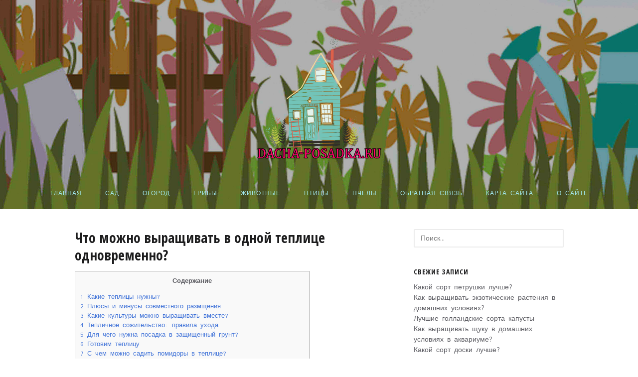

--- FILE ---
content_type: text/html; charset=utf-8
request_url: https://dacha-posadka.ru/virashivanie/chto-mozhno-vyraschivat-v-odnoy-teplice-odnovremenno.html
body_size: 29948
content:
<!DOCTYPE html>
<html lang="ru-RU">
<head>

	<meta charset="UTF-8"/>
	<meta name="viewport" content="width=device-width, initial-scale=1, maximum-scale=1"/>
	<link rel="profile" href="#"/>
	<link rel="pingback" href="/xmlrpc.php"/>
	<!--[if lt IE 9]>
	<script src="/wp-content/themes/hadron/js/html5.js" type="text/javascript"></script>
	<![endif]-->
	<title>Что можно выращивать в одной теплице одновременно?</title>
<script type="text/javascript"> //<![CDATA[
				ajaxurl = "/wp-admin/admin-ajax.php";
			//]]></script>
<!-- All in One SEO Pack 2.4.5.1 by Michael Torbert of Semper Fi Web Design[422,507] -->
<link rel="canonical" href="/virashivanie/chto-mozhno-vyraschivat-v-odnoy-teplice-odnovremenno.html"/>
<!-- /all in one seo pack -->
<link rel="dns-prefetch" href="#"/>
<link rel="dns-prefetch" href="#"/>
<link rel="alternate" type="application/rss+xml" title="Блог о дачной жизни » Лента" href="/feed"/>
<link rel="alternate" type="application/rss+xml" title="Блог о дачной жизни » Лента комментариев" href="/comments/feed"/>
<link rel="alternate" type="application/rss+xml" title="Блог о дачной жизни » Лента комментариев к «Что можно выращивать в одной теплице одновременно?»" href="/virashivanie/chto-mozhno-vyraschivat-v-odnoy-teplice-odnovremenno.html/feed"/>
		<script type="text/javascript">
			window._wpemojiSettings = {"baseUrl":"http:\/\/s.w.org\/images\/core\/emoji\/11\/72x72\/","ext":".png","svgUrl":"http:\/\/s.w.org\/images\/core\/emoji\/11\/svg\/","svgExt":".svg","source":{"concatemoji":"http:\/\/dacha-posadka.ru\/wp-includes\/js\/wp-emoji-release.min.js?ver=4.9.13"}};
			!function(a,b,c){function d(a,b){var c=String.fromCharCode;l.clearRect(0,0,k.width,k.height),l.fillText(c.apply(this,a),0,0);var d=k.toDataURL();l.clearRect(0,0,k.width,k.height),l.fillText(c.apply(this,b),0,0);var e=k.toDataURL();return d===e}function e(a){var b;if(!l||!l.fillText)return!1;switch(l.textBaseline="top",l.font="600 32px Arial",a){case"flag":return!(b=d([55356,56826,55356,56819],[55356,56826,8203,55356,56819]))&&(b=d([55356,57332,56128,56423,56128,56418,56128,56421,56128,56430,56128,56423,56128,56447],[55356,57332,8203,56128,56423,8203,56128,56418,8203,56128,56421,8203,56128,56430,8203,56128,56423,8203,56128,56447]),!b);case"emoji":return b=d([55358,56760,9792,65039],[55358,56760,8203,9792,65039]),!b}return!1}function f(a){var c=b.createElement("script");c.src=a,c.defer=c.type="text/javascript",b.getElementsByTagName("head")[0].appendChild(c)}var g,h,i,j,k=b.createElement("canvas"),l=k.getContext&&k.getContext("2d");for(j=Array("flag","emoji"),c.supports={everything:!0,everythingExceptFlag:!0},i=0;i<j.length;i++)c.supports[j[i]]=e(j[i]),c.supports.everything=c.supports.everything&&c.supports[j[i]],"flag"!==j[i]&&(c.supports.everythingExceptFlag=c.supports.everythingExceptFlag&&c.supports[j[i]]);c.supports.everythingExceptFlag=c.supports.everythingExceptFlag&&!c.supports.flag,c.DOMReady=!1,c.readyCallback=function(){c.DOMReady=!0},c.supports.everything||(h=function(){c.readyCallback()},b.addEventListener?(b.addEventListener("DOMContentLoaded",h,!1),a.addEventListener("load",h,!1)):(a.attachEvent("onload",h),b.attachEvent("onreadystatechange",function(){"complete"===b.readyState&&c.readyCallback()})),g=c.source||{},g.concatemoji?f(g.concatemoji):g.wpemoji&&g.twemoji&&(f(g.twemoji),f(g.wpemoji)))}(window,document,window._wpemojiSettings);
		</script>
		<!-- managing ads with Advanced Ads --><script>
					advanced_ads_ready=function(){var fns=[],listener,doc=typeof document==="object"&&document,hack=doc&&doc.documentElement.doScroll,domContentLoaded="DOMContentLoaded",loaded=doc&&(hack?/^loaded|^c/:/^loaded|^i|^c/).test(doc.readyState);if(!loaded&&doc){listener=function(){doc.removeEventListener(domContentLoaded,listener);window.removeEventListener("load",listener);loaded=1;while(listener=fns.shift())listener()};doc.addEventListener(domContentLoaded,listener);window.addEventListener("load",listener)}return function(fn){loaded?setTimeout(fn,0):fns.push(fn)}}();
			</script><style type="text/css">
img.wp-smiley,
img.emoji {
	display: inline !important;
	border: none !important;
	box-shadow: none !important;
	height: 1em !important;
	width: 1em !important;
	margin: 0 .07em !important;
	vertical-align: -0.1em !important;
	background: none !important;
	padding: 0 !important;
}
</style>
<link rel="stylesheet" id="toc-css-css" href="/wp-content/plugins/aftparser/css/toc.css?ver=4.9.13" type="text/css" media="all"/>
<link rel="stylesheet" id="contact-form-7-css" href="/wp-content/plugins/contact-form-7/includes/css/styles.css?ver=5.0.1" type="text/css" media="all"/>
<link rel="stylesheet" id="font-awesome-css" href="/wp-content/plugins/smooth-scroll-up/css/font-awesome.min.css?ver=4.6.3" type="text/css" media="all"/>
<link rel="stylesheet" id="scrollup-css-css" href="/wp-content/plugins/smooth-scroll-up/css/scrollup.css?ver=4.9.13" type="text/css" media="all"/>
<link rel="stylesheet" id="toc-screen-css" href="/wp-content/plugins/supertoc/screen.css?ver=1000" type="text/css" media="all"/>
<link rel="stylesheet" id="hadron-font-awesome-css" href="/wp-content/themes/hadron/css/font-awesome.min.css?ver=4.6" type="text/css" media="all"/>
<link rel="stylesheet" id="hadron-fonts-css" href="https://fonts.googleapis.com/css?family=Inconsolata%3Aregular%2C700%7COpen+Sans+Condensed%3A300%2C300italic%2C700&amp;subset=latin%2Clatin-ext" type="text/css" media="all" />
<link rel="stylesheet" id="liberty-style-css" href="/wp-content/themes/hadron/style.css?ver=1.0" type="text/css" media="all"/>
<script type="text/javascript" src="/wp-includes/js/jquery/jquery.js?ver=1.12.4"></script>
<script type="text/javascript" src="/wp-includes/js/jquery/jquery-migrate.min.js?ver=1.4.1"></script>
<link rel="http://api.w.org/" href="/wp-json/"/>
<link rel="EditURI" type="application/rsd+xml" title="RSD" href="/xmlrpc.php?rsd"/>
<link rel="wlwmanifest" type="application/wlwmanifest+xml" href="/wp-includes/wlwmanifest.xml"/> 
<link rel="prev" title="Как правильно выращивать чеснок в открытом грунте?" href="/virashivanie/kak-pravil-no-vyraschivat-chesnok-v-otkrytom-grunte.html"/>
<link rel="next" title="Как выращивать орхидеи дома нужно их пересаживать?" href="/virashivanie/kak-vyraschivat-orhidei-doma-nuzhno-ih-peresazhivat.html"/>
<meta name="generator" content="WordPress 4.9.13"/>

<link rel="alternate" type="application/json+oembed" href="/wp-json/oembed/1.0/embed?url=http%3A%2F%2Fdacha-posadka.ru%2Fvirashivanie%2Fchto-mozhno-vyraschivat-v-odnoy-teplice-odnovremenno.html"/>
<link rel="alternate" type="text/xml+oembed" href="/wp-json/oembed/1.0/embed?url=http%3A%2F%2Fdacha-posadka.ru%2Fvirashivanie%2Fchto-mozhno-vyraschivat-v-odnoy-teplice-odnovremenno.html&amp;format=xml"/>
<style type="text/css">.site-header{background-color:#828282;}.site-title img{width:256px;}.site-header { background-image: url("/wp-content/uploads/2018/03/fon_post.jpg"); }</style>
</head>
<body class="post-template-default single single-post postid-10759 single-format-standard header-image layout-default right-sidebar">
<div id="page" class="hfeed site">
	<header id="masthead" class="site-header clearfix" role="banner">
		<div class="overlay">
			<div class="title-area clearfix"><h4 class="site-title"><a href="/" rel="home"><img src="/wp-content/uploads/2018/03/logo2.png" alt="Блог о дачной жизни"/></a></h4></div>
			<!-- .title-area -->
			<nav id="navigation" class="site-navigation clearfix" role="navigation">
				<ul id="menu-menu-1" class="menu"><li id="menu-item-85" class="menu-item menu-item-type-custom menu-item-object-custom menu-item-home menu-item-85"><a href="/">Главная</a></li>
<li id="menu-item-87" class="menu-item menu-item-type-taxonomy menu-item-object-category menu-item-87"><a href="/category/sad">Сад</a></li>
<li id="menu-item-88" class="menu-item menu-item-type-taxonomy menu-item-object-category menu-item-88"><a href="/category/ogorod">Огород</a></li>
<li id="menu-item-89" class="menu-item menu-item-type-taxonomy menu-item-object-category menu-item-89"><a href="/category/griby">Грибы</a></li>
<li id="menu-item-90" class="menu-item menu-item-type-taxonomy menu-item-object-category menu-item-90"><a href="/category/jivotnue">Животные</a></li>
<li id="menu-item-91" class="menu-item menu-item-type-taxonomy menu-item-object-category menu-item-91"><a href="/category/pticu">Птицы</a></li>
<li id="menu-item-92" class="menu-item menu-item-type-taxonomy menu-item-object-category menu-item-92"><a href="/category/pchelu">Пчелы</a></li>
<li id="menu-item-159" class="menu-item menu-item-type-post_type menu-item-object-page menu-item-159"><a href="/feedback">Обратная связь</a></li>
<li id="menu-item-160" class="menu-item menu-item-type-post_type menu-item-object-page menu-item-160"><a href="/karta-sajjta">Карта сайта</a></li>
<li id="menu-item-515" class="menu-item menu-item-type-post_type menu-item-object-page menu-item-515"><a href="/about">О сайте</a></li>
</ul>
			</nav>
			<!-- .site-navigation -->
		</div>
		<!-- .overlay #masthead -->
	</header>
	<!-- #masthead -->
	<main id="main" class="site-main clearfix">
		<div class="container">
			<div id="primary" class="content-area clearfix" role="main">
			
					<article id="post-10759" class="post-10759 post type-post status-publish format-standard has-post-thumbnail hentry category-virashivanie clearfix">
						
						<header class="entry-header clearfix">
							<h1 class="entry-title">Что можно выращивать в одной теплице одновременно?</h1>
						</header>
						<!-- .entry-header -->
						<div class="entry-content clearfix">
							<div class="dacha-1" id="dacha-1865133451"><!-- &#1050;&#1074;&#1072;&#1076;&#1088;&#1072;&#1090; --></div><!--noindex--><div id="toc_container" class="no_bullets"><p class="toc_title">Содержание</p><ul class="toc_list"><li><a href="#i"><span class="toc_number toc_depth_1">1</span> Какие теплицы нужны?</a></li><li><a href="#i-2"><span class="toc_number toc_depth_1">2</span> Плюсы и минусы совместного размщения</a></li><li><a href="#i-3"><span class="toc_number toc_depth_1">3</span> Какие культуры можно выращивать вместе?</a></li><li><a href="#i-4"><span class="toc_number toc_depth_1">4</span> Тепличное сожительство: правила ухода</a></li><li><a href="#i-5"><span class="toc_number toc_depth_1">5</span> Для чего нужна посадка в защищенный грунт?</a></li><li><a href="#i-6"><span class="toc_number toc_depth_1">6</span> Готовим теплицу</a></li><li><a href="#i-7"><span class="toc_number toc_depth_1">7</span> С чем можно садить помидоры в теплице?</a></li><li><a href="#i-8"><span class="toc_number toc_depth_1">8</span> Правила посадки огурцов</a></li><li><a href="#i-9"><span class="toc_number toc_depth_1">9</span> С чем можно садить огурцы в теплице?</a></li><li><a href="#i-10"><span class="toc_number toc_depth_1">10</span> Сажаем перец</a></li><li><a href="#i-11"><span class="toc_number toc_depth_1">11</span> Баклажаны</a></li><li><a href="#i-12"><span class="toc_number toc_depth_1">12</span> Салат</a></li><li><a href="#i-13"><span class="toc_number toc_depth_1">13</span> Нежелательное совместное выращивание</a></li><li><a href="#i-14"><span class="toc_number toc_depth_1">14</span> Еще немного о совместных посадках</a></li><li><a href="#i-15"><span class="toc_number toc_depth_1">15</span> Подготовка теплицы к сезону</a></li><li><a href="#i-16"><span class="toc_number toc_depth_1">16</span>  Совместимость томатов в теплице</a></li><li><a href="#i-17"><span class="toc_number toc_depth_1">17</span>  Совместимость огурцов в теплице</a></li><li><a href="#i-18"><span class="toc_number toc_depth_1">18</span>  Совместимость перца в теплице</a></li><li><a href="#i-19"><span class="toc_number toc_depth_1">19</span>  Баклажан</a></li><li><a href="#i-20"><span class="toc_number toc_depth_1">20</span>  Совместимость овощей в теплице</a><ul><li><a href="#___171__8212_187"><span class="toc_number toc_depth_2">20.1</span> Ниже другие записи по теме «Дача и сад — своими руками»</a></li><li><a href="#i-21"><span class="toc_number toc_depth_2">20.2</span> Подпишитесь на обновления в наших группах.</a></li><li><a href="#i-22"><span class="toc_number toc_depth_2">20.3</span> Будем друзьями!</a></li></ul></li></ul></div>
<!--/noindex--><h2><span id="i">Какие теплицы нужны?</span></h2>
<p>В летнее время идеальным вариантом станут легкие пленочные парники. <strong>Более солидный вариант</strong> – неотапливаемые теплицы, крытые стеклом или поликарбонатом. Для круглогодичного выращивания подойдут капитальные теплицы с системой отопления. Совместные посадки овощей в теплице из поликарбоната, на сегодняшний день, считаются наиболее практичными.</p><div class="dacha-tes3" id="dacha-1950021674"></div>
<p>Высаживая растения, нужно иметь в виду, что <strong>требования к уровню влажности и температуре</strong> могут быть <strong>различны</strong>.</p>
<p>Для оптимального увлажнения почвы рекомендуется капельный полив. Большинство культур <strong>предпочитает теплую воду</strong>, поэтому подключаться к водопроводу напрямую нельзя, необходим резервуар-накопитель, в котором влага будет согреваться.</p>
<p>В круглогодичной теплице обязательна подсветка. Для овощей, нуждающихся в ярком свете, потребуются дополнительные люминесцентные лампы. Очень удобно, если конструкция будет иметь <strong>два входных блока в противоположных торцах</strong> конструкции. Такая планировка поможет размещать культуры с разными требованиями к температуре и влажности воздуха и облегчит уход за растениями.</p>
<h2><span id="i-2">Плюсы и минусы совместного размщения</span></h2>
<p><img src="/wp-content/uploads/2018/06/chto-mozhno-vyraschivat-v-odnoy-teplice-odnovremenno-37.jpg" alt="что можно выращивать в одной теплице одновременно" width="300" height="226" class="alignright size-full wp-image-34351">Объединение культур в одной теплице <strong>имеет ряд</strong> несомненных <strong>преимуществ</strong>. Среди них:</p>
<ul><li>    экономия дефицитного пространства;</li>
<li>    возможность <strong>сократить расходы на отопление и освещение</strong>, возрастающие при эксплуатации нескольких теплиц;</li>
<li>    закрытый грунт подходит для особо капризных и требовательных культур;</li>
<li>   <strong> система капельного полива</strong> и форточек дает возможность индивидуально регулировать температуру и уровень влажности.</li>
</ul><p>Смешанные посадки в теплице, и<strong>меют некоторые недостатки</strong>:</p><div class="dacha-post2" id="dacha-248225030"><!-- &#1040;&#1076;&#1072;&#1087;&#1090;&#1080;&#1074;&#1085;&#1099;&#1081; --></div>
<ul><li>    возможность переопыления;</li>
<li>    растения могут поражаться вредителями, типичными для других культур;</li>
<li>    в маленьких теплицах сложно создавать условия, оптимальные для каждого вида овощей;</li>
<li>    <strong>существует опасность загущения посадок</strong>.</li>
</ul><h2><span id="i-3">Какие культуры можно выращивать вместе?</span></h2>
<p>Что можно выращивать в одной теплице одновременно? Чаще всего одна из культур является базовой. Обычно это помидоры или огурцы, к которым подсаживают другие овощи. О том, что лучше сажать с помидорами или огурцами, читайте на нашем сайте</p>
<p><strong>Самым сложным считается</strong>  совместное </p>
<p>размещение томатов и огурцов</p>
<p>. Совместимость овощных культур при посадке в теплице разная, соответственно меняются и требования к уходу. </p>
<p><strong>Помидоры не выносят высокой влажности</strong> воздуха, они нуждаются в умеренном поливе, предпочитают минеральные подкормки на базе калия и фосфора. Огурцам нужна повышенная влажность, от недостатка воды они прекращают рост, плоды становятся мелкими и горькими. В качестве подкормок предпочтительна органика: разведенный коровяк или птичий помет.</p>
<p>Расположение в теплице овощей, необходимо продумать заранее. Если планируется посадить огурцы и томаты в одну теплицу, <strong>важно развести их в противоположные стороны</strong>. Желательно, чтобы блоки имели отдельные входы. Если второй двери нет, огурцы сажают в самый теплый дальний торец. Томаты располагаются у входного тамбура, это обеспечит необходимую овощам прохладу и свежий воздух.</p><div class="dacha-content1" id="dacha-991177786"><!-- &#1050;&#1074;&#1072;&#1076;&#1088;&#1072;&#1090; --></div>
<p><img src="/wp-content/uploads/2018/06/chto-mozhno-vyraschivat-v-odnoy-teplice-odnovremenno-38.jpg" alt="что можно выращивать в одной теплице одновременно" width="300" height="225" class="alignleft size-full wp-image-34352">Как распределить растения в теплице? В небольшой теплице томаты и огурцы можно <strong>разделить перегородкой из фанеры</strong>, пластика или другого материала.</p>
<p>Поможет и плотная занавеска из пластиковой пленки или ширма из клеенки, натянутой на деревянную раму. <strong>Изоляция позволит увеличить уровень влажности</strong> в огуречной зоне, что положительно скажется на урожайности.</p>
<p>Что можно еще сажать вместе в одной теплице? Рядом с помидорами <strong>можно посадить другие пасленовые</strong>: перцы и баклажаны (читайте на нашем сайте статью о совместимости баклажанов с другими культурами при посадке в теплицу). Они более требовательны к влаге, но не меньше помидоров любят свежий воздух. Предпочтения к подкормкам у этих культур также схожи.</p>
<p>Важно учитывать и возможность переопыления. Из-за этой опасности нежелательно размещать рядом сладкие и горькие перцы. После переопыления <strong>сладкие плоды будут горчить</strong>, острые утратят пикантность вкуса. О совместимости перцев с другими культурами, можете уточнить на сайте.</p>
<p>Какие культуры можно сажать в одной теплице? Соседями овощей с длинным периодом вегетации станут раннеспелые культуры: белокочанная капуста, листовой салат, пряные травы, зеленый лук, редис. Эти растения <strong>удобно высаживать по краю гряд</strong>, чтобы собирать урожай, не тревожа огурцы, помидоры и баклажаны. После выкапывания редиса или срезки капусты на освободившееся место можно высадить новую порцию рассады.</p>
<p>С огурцами хорошо уживаются бахчевые культуры: тыквы, </p>
<p>арбузы, дыни</p>
<p>. Возможно высаживание разных сортов </p>
<div class="dacha-2" id="dacha-537040180"><!-- &#1050;&#1074;&#1072;&#1076;&#1088;&#1072;&#1090; --></div><p>кабачков</p>
<p>, патиссонов. Их </p>
<p><strong>удобно размещать по бокам от огуречных кустов</strong> , высаженных в центре.</p>
<p><strong>Пряные травы</strong> не только увеличивают рентабельность теплиц, но и <strong>отпугивают насекомых-вредителей</strong>. В этой роли особенно эффективны разные виды петрушки, сельдерей, мята. Зеленый салат, напротив, может привлекать голых слизней. Не стоит высаживать его рядом с сортами, особо чувствительными к вредителям.</p>
<p>Соседство (совместимость) овощей в теплице: таблицы для рассмотрения см. ниже.</p>
<p><img src="/wp-content/uploads/2018/06/chto-mozhno-vyraschivat-v-odnoy-teplice-odnovremenno-39.jpg" alt="что можно выращивать в одной теплице одновременно" width="600" height="485" class="aligncenter size-full wp-image-34131"><br><img src="/wp-content/uploads/2018/06/chto-mozhno-vyraschivat-v-odnoy-teplice-odnovremenno-40.jpg" alt="что можно выращивать в одной теплице одновременно" width="600" height="630" class="aligncenter size-full wp-image-34134"></p>
<h2><span id="i-4">Тепличное сожительство: правила ухода</span></h2>
<p>Овощи, живущие в одной теплице, <strong>нуждаются в особо внимательном уходе</strong>. Верхний слой почвы заменяется ежегодно, перед посадкой грунт проливается раствором медного купороса или марганцовки. <strong>Почва удобряется перегноем</strong>, в нее вносится древесная зола и небольшая доза минерального удобрения (суперфосфата, сульфата калия).</p><div class="dacha-tis" id="dacha-1832422746"></div>
<p>Если в теплице выращивается рассада, для нее <strong>лучше выделить отдельный участок</strong>. При пересадке саженцев на постоянное место жительства важно убедиться, что они полностью здоровы.</p>
<p>При обнаружении личинок вредителей или признаков заболеваний <strong>рассаду нужно вылечить</strong> и только потом перемещать в теплицу.</p>
<p>Для совместного размещения больше подойдут раннеспелые гибриды. Они урожайны, устойчивы к болезням. Для профилактики <strong>молодые посадки обрабатывают</strong> слабым раствором марганцовки, в течение роста посадки опрыскивают фитоспорином или другими нетоксичными био-препаратами.</p>
<div class="dacha-3" id="dacha-1524646116"><!-- &#1040;&#1076;&#1072;&#1087;&#1090;&#1080;&#1074;&#1085;&#1099;&#1081; --></div><p>Растения, посаженные в одну теплицу, могут чувствовать себя очень хорошо и не снижать урожайность. <strong>Важно внимательно следить за их состоянием</strong>, чтобы вовремя принять меры в случае проблем. На следующий год можно внести коррективы в посадки с учетом полученного опыта.</p>
<p>Полезная информация в видео ниже:</p>
<p><iframe width="460" height="320" src="https://www.youtube.com/embed/MdCt5cQrNn0?feature=oembed" frameborder="0" allowfullscreen="allowfullscreen"></iframe></p>
<p></p>
<p>Разберемся, как правильно использовать весь грунт теплицы. Чтобы получить знатный урожай, который будет готов к сбору раньше или же успеет дозреть (касается северных районов), мы высаживаем овощные культуры в закрытый грунт. Строительство теплицы отнимает много сил, времени и финансов, поэтому хочется максимально ее засадить, и мы часто высаживаем разные культуры близко друг к другу. Неправильно подобранные для совместного роста овощи могут стать причиной больших потерь в урожайности, поэтому необходимо знать, что с чем можно садить в теплице. В основном в защищенном грунте выращиваются такие теплолюбивые овощи, как перцы, помидоры, огурцы. Если остается место, хочется еще что-то добавить. Многие культуры способны мирно сосуществовать, но есть и такие представители, которые своим присутствием будут тормозить рост и развитие основных «поселенцев». Предлагаем рассмотреть, какие совместные посадки овощей в теплице допустимы, а какие — нет.</p>
<h2><span id="i-5">Для чего нужна посадка в защищенный грунт?</span></h2>
<p>Сегодня ни один дачный участок не обходится без парника или теплицы. Опытные огородники утверждают, что урожай, который получается из теплицы, не идет ни в какое сравнение с тем, что был получен от культур, высаженных в открытом грунте.</p>
<p>Многие в теплицах выращивают не только томаты и огурцы, но и корнеплоды, зелень, декоративные цветущие растения. Такие посадки позволяют отслеживать влажность почвы, регулировать температуру для лучшего роста культуры. Многие начинающие садоводы не знают, что в теплице можно садить вместе, и бывает так, что их урожай получается куда скуднее, чем у соседа за забором, который выращивает овощи на обычных грядках. В чем дело? Просто необходимо разумно использовать место закрытого грунта и не впихивать на одну территорию все, что попало под руку. Предлагаем разобраться в том, какие овощи можно садить в одной теплице, а какие не рекомендуется.</p>
<h2><img itemprop="image" alt="что можно выращивать в одной теплице одновременно" class="if" height="450" src="/wp-content/uploads/2018/06/chto-mozhno-vyraschivat-v-odnoy-teplice-odnovremenno-41.jpg" width="600"></h2>
<h2><span id="i-6">Готовим теплицу</span></h2>
<p>В закрытом грунте идеально будет расти все. Весной, когда снег еще местами лежит, в теплице уже довольно тепло и хорошо, зачем она будет простаивать просто так, если можно в ней получить первый урожай зелени? Тем более что многие культуры являются идеальными предшественниками для высаживания огурцов и помидоров. Если у вас есть планы посадить именно эти овощи, предлагаем подготовить землю, а заодно и полакомиться самыми первыми витаминами зеленых культур с собственной грядки раньше всех!</p><div class="dacha-tes2" id="dacha-1345739423"></div>
<p>Итак, прежде чем высаживать основные культуры в теплицу, прорастите в ее грунте листовой салат, кресс-салат, петрушку, лук (на перо), укроп, пекинскую листовую капусту, салатную горчицу. После сбора урожая вновь вскопайте грунт, уберите остатки выращенных растений и можете приступать к основной посадке. Вопрос о том, что в теплице можно садить вместе, интересует всех, поэтому стоит тщательно подумать перед выбором овощей.</p>
<p>Например, огурцы с помидорами совместно будут расти не очень хорошо, так как культуры нуждаются в различном температурном режиме. Баклажаны вообще не любят загущенности и соседства других культур. Но все же возможно вырастить все эти овощи вместе, стоит только правильно выбирать сорта и действовать. Следуя нашим рекомендациям, вы сможете добиться высокого урожая, даже если разными овощами будет засажена ваша теплица. Какие культуры можно вместе садить? Предлагаем начать выбор соседей для помидоров.</p>
<h2><img itemprop="image" alt="что можно выращивать в одной теплице одновременно" class="if" height="422" src="/wp-content/uploads/2018/06/chto-mozhno-vyraschivat-v-odnoy-teplice-odnovremenno-42.jpg" width="600"></h2>
<h2><span id="i-7">С чем можно садить помидоры в теплице?</span></h2>
<p>Данные овощи любят произрастать в легких плодородных почвах, насыщенных кальцием. Необходимо для повышения урожайности производить стабильные подкормки кальциевой селитрой. Если же грунт в теплице удобрен органикой, то дополнительные подкормки не пригодятся, напротив, могут стать губительными для урожая. «Перекормленные» помидоры будут набирать зеленую массу, а плодов дадут мало, и те будут мелкими. Помидорам необходимо проветривание, умеренная температура воздуха, обильные поливы, которые производятся непосредственно под корень. А с чем можно садить помидоры в теплице? С какими культурами они приживутся?</p>
<p>Рядом можно посадить белокочанную капусту раннего сорта. Подойдет Экспресс, Чудо ультрараннее, Находка. «В ногах» гряды отлично будут расти кочанные и листовые салаты. Также неплохими соседями будут редис Сахарный гигант, петрушка и лук. К сожалению, с фенхелем и укропом помидоры не смогут создать хороший союз, поэтому откажитесь от такого соседства.</p>
<p>Многие огородники совершают грубую ошибку, создавая совместные посадки огурцов и помидоров в теплице. Если у вас не имеется для огурцов отдельного пространства, то не высаживайте культуры на одну грядку, посадите на разные и, что будет идеально, отделите посадки друг от друга грядкой перца. Высаживание в одной теплице помидоров и острого перца недопустимо, только если вы не являетесь гурманом и вас не смутит горько-острый привкус помидоров, куст которых может переопылиться со жгучим соседом.</p>
<p>Прежде чем подыскивать соседей для огурцов, предлагаем узнать, когда можно садить огурцы в теплицу семенами.</p>
<h2><img itemprop="image" alt="что можно выращивать в одной теплице одновременно" class="if" height="399" src="/wp-content/uploads/2018/06/chto-mozhno-vyraschivat-v-odnoy-teplice-odnovremenno-43.jpg" width="600"></h2>
<h2><span id="i-8">Правила посадки огурцов</span></h2>
<p>Когда высаживать семена, зависит от региона выращивания культуры и от теплицы. Если в ней нет искусственного освещения и подогрева, то жители центральной и северной части России могут приступить к посадке в середине и конце мая, когда установится температура воздуха снаружи +15 градусов. Если же вы проживаете в южной части, то сажать семена огурцов в теплицу можно в апреле. Этот же срок актуален для теплиц с подогревом и освещением.</p>
<p>За двое суток до посадки семена необходимо подготовить. Для этого на 24 часа поместите их в холодильник или любое другое прохладное место. По истечении времени приготовьте мешочки из марли, поместите в каждый по семени, положите в воду на 12 часов. После этого достаньте, оставьте мешочки с семенами при комнатной температуре, к следующему дню появятся маленькие росточки. Если семена какие-то не проклюнулись, это будет означать, что они пустые и можно их выбрасывать.</p>
<h2><img itemprop="image" alt="что можно выращивать в одной теплице одновременно" class="if" height="449" src="/wp-content/uploads/2018/06/chto-mozhno-vyraschivat-v-odnoy-teplice-odnovremenno-44.jpg" width="600"></h2>
<h2><span id="i-9">С чем можно садить огурцы в теплице?</span></h2>
<p>Посадка семян должна производиться однострочным или двухстрочным методом. При этом на грядке должны находиться шпалеры, к которым необходимо подвязывать растения для их хорошего плодоношения. Огурцы нуждаются в обильных поливах, если влаги культуре будет недоставать, то плоды могут иметь горький привкус. Кроме этого, нужно стабильно производить органические и минеральные подкормки. Отлично огурцы реагируют на растворы сульфата калия, птичьего помета и суперфосфата. С чем можно садить огурцы в теплице?</p>
<div class="dacha-adapt3" id="dacha-1124590886"><!-- &#1040;&#1076;&#1072;&#1087;&#1090;&#1080;&#1074;&#1085;&#1099;&#1081; --></div><p>Если огурцы растут не просто подвязанными, а имеется шпалера, то они не повредят своими усиками рядом произрастающие культуры, за которые могут зацепиться. Если имеется между кустами достаточно места, то можно высадить белокочанную капусту. Также отличными соседями станут укроп, петрушка, фенхель, базилик, кочанные салаты и листовые, баклажан Сибирский скороспелый и Мечта грибника, редька. Перец и огурцы можно садить вместе в теплице, а вот соседство помидоров нежелательно и возможно, только если гряда с ними огорожена другой культурой. Хорошо растет кукуруза рядом с огурцами, они могут соседствовать как на разных, так и на одной грядке. Единственное, может понадобиться дополнительная обработка растений для завязи плодов.</p>
<h2><img itemprop="image" alt="что можно выращивать в одной теплице одновременно" class="if" height="399" src="/wp-content/uploads/2018/06/chto-mozhno-vyraschivat-v-odnoy-teplice-odnovremenno-45.jpg" width="600"></h2>
<h2><span id="i-10">Сажаем перец</span></h2>
<p>Сладкий перец выращивают многие садоводы. Он идеален для потребления в свежем виде, наделен приятным вкусом и ароматом, в составе имеет множество витаминов, прекрасно дополнит салат из свежих овощей. Также перец идет на заготовки для зимы, нет ничего лучше, чем в морозный день открыть ароматную баночку с лечо, приготовленным из выращенных на собственном участке перцев.</p>
<p>Эта культура может быть посажена в шахматном порядке, она совершенно спокойно относится к загущенности посадки и тени, поэтому смело сажайте по семь растений на квадратный метр. Чем гуще будет посадка, тем богаче урожай! Подкормки нужны минеральные и органические, стабильное проветривание теплицы, хороший полив. Итак, с чем можно садить перец в теплице?</p>
<p>Перцы отлично соседствуют с баклажанами, так как обе культуры являются пасленовыми. Но слишком близкое расположение растений друг от друга может быть причиной снижения урожая и того, и другого. Мы говорили, что можно садить в теплице с томатами и перцы, они отлично растут рядом. Если у вас имеется желание поместить в теплицу и баклажаны, выстройте грядки в таком порядке: баклажаны — помидоры — перцы. Репчатый лук, любисток и базилик тоже не навредят перцам и сами будут прекрасно развиваться. Совместные посадки огурцов в теплице с перцами могут производиться совершенно спокойно, эти культуры дружат.</p>
<h2><img itemprop="image" alt="что можно выращивать в одной теплице одновременно" class="if" height="450" src="/wp-content/uploads/2018/06/chto-mozhno-vyraschivat-v-odnoy-teplice-odnovremenno-46.jpg" width="600"></h2>
<h2><span id="i-11">Баклажаны</span></h2>
<p>Многие овощеводы выращивают баклажаны. Самый оптимальный вариант посадки культуры — в теплице. В защищенном грунте растение будет быстрее развиваться, появится больше завязей, соответственно, и плодов. Произрастая в теплице, баклажаны дадут больший урожай, чем при выращивании их на открытой местности. Растение любит влагу, солнышко, качественные подкормки. Удобрения должны чередоваться. На первых порах развития понадобится органика, на стадии завязи плодов необходимы минеральные удобрения, побольше кальция и калия. Не высаживайте растения слишком густо, урожай значительно снизится из-за нехватки солнца, баклажаны не любят тесноту.</p>
<p>С чем можно садить баклажаны в теплице, если они такие капризные? Конечно, совместное выращивание сложно, но все же возможно. Мы уже писали, что культура хорошо ладит с перцами и помидорами. Если перцы должны находиться немного поодаль, огороженные другой грядой, то помидоры тоже нужно высаживать по плану. Во-первых, между грядками баклажанов и помидоров должно быть пространство, чтобы оставалось как можно больше дополнительного света. Во-вторых, высаживая рядом с баклажанами помидоры, выбирайте низкорослый сорт. Если помидоры будут высокие, то они затенят баклажаны, и те вырастут маленькими, а кусты будут слабыми.</p>
<p>Хорошо будет расти рядом с баклажанами лук и не навредит своему капризному соседу. Можете высадить и дыню, она тоже отлично вырастет в теплице, не затенит баклажаны, не помешает их росту.</p>
<p>Предлагаем продолжить обзор того, что с чем можно садить в теплице. Перейдем к зелени, которую так любят выращивать в закрытом грунте. Все дело в том, что таким способом можно весь сезон иметь на столе свежий, молодой салат, укроп, лук (перья), ведь при правильной высадке удается собрать несколько урожаев за год.</p>
<h2><img itemprop="image" alt="что можно выращивать в одной теплице одновременно" class="if" height="338" src="/wp-content/uploads/2018/06/chto-mozhno-vyraschivat-v-odnoy-teplice-odnovremenno-47.jpg" width="600"></h2>
<h2><span id="i-12">Салат</span></h2>
<p>Эта культура нуждается в грунте, насыщенном органическими удобрениями. Высаживать рекомендуется рядами, расстояние между которыми будет в среднем двадцать сантиметров, это нужно для правильного формирования кустов. Если производить посадку семян каждые две недели, то урожай будет стабильным и вы до конца сезона сможете иметь свежую зелень салата. Культура очень любит хорошее увлажнение, рыхлую почву, стабильное внесение удобрений. Что можно садить в одной теплице с салатом?</p>
<p>Если у вас в планах — иметь теплицу, в которой будет расти только зелень, можете высаживать укроп, петрушку, базилик, лук репчатый и на перья, кочанные и листовые салаты — все это отлично гармонирует друг с другом. Единственное, лук нужно сажать на отдельную грядку, если нужно получить репчатый, ведь для формирования головок необходимо много места.</p>
<p>С салатом отлично будет расти капуста, как листовая, так и кочанная. Салат можно посадить между кустами огурцов, помидоров и перцев. Баклажанам тоже будет удобно соседствовать с салатом. Высаживая эти культуры совместно, вы избавитесь от лишних хлопот. То есть, удобряя и поливая помидоры, огурцы, перцы и баклажаны, вы сразу же проведете необходимые процедуры и для салата. Все эти культуры любят влагу, рыхлый грунт, подкормки.</p>
<h2><img itemprop="image" alt="что можно выращивать в одной теплице одновременно" class="if" height="338" src="/wp-content/uploads/2018/06/chto-mozhno-vyraschivat-v-odnoy-teplice-odnovremenno-48.jpg" width="600"></h2>
<h2><span id="i-13">Нежелательное совместное выращивание</span></h2>
<p>Мы писали, что возможно совмещать помидоры и огурцы в одной теплице, но с соблюдением определенных правил. Что с чем можно садить в теплице, а какие культуры совмещать нельзя, мы уже рассказали, но что делать, если у вас закрытый грунт на вес золота, а посадить и огурцы, и помидоры хочется? Не рекомендовано совместное их выращивание, но можно все же попробовать. Воспользуйтесь дальнейшими советами, и вы не потеряете урожай.</p>
<p>Первое, что должен помнить каждый овощевод, — это то, что огурцы, в отличие от помидоров, не любят проветривания, они слишком подвержены инфекциям, эти нежные создания любят тепло, отсутствие сквозняков, а если не соблюдать правила, то будет много пустоцветов, листва начнет желтеть.</p>
<p>Огурцам требуются парниковые условия для качественного роста, очень много воды. А этого не выносят помидоры. Им нужен свежий воздух, слишком влажная почва может стать причиной возникновения гнили в корнях, грибковых заболеваний, которые не только пагубно скажутся на урожае, но и вовсе могут загубить растения. Конечно, высаживание на отдельные грядки допустимо, но что делать с проветриванием?</p>
<p>Можно помидоры высадить ближе к выходу, а на дальних грядках разместить огурцы. Если их посадить в торце, то появится возможность сделать ограждение, для этого потребуется пленка. Прикрепите ее к потолку, чтобы получилась шторка, возьмите деревянную палку и прикрепите ее к нижней части пленки, обернув и зафиксировав. Теперь вы сможете приподнимать эту штору, чтобы пройти к огурцам и произвести все необходимые процедуры, а они будут огорожены от помидоров, и при проветривании сквозняк ограждение не будет приподнимать, так как оно утяжелено палкой. Огурцы будут спокойно расти в своем «парнике», не мешая помидорам, не делясь с ними своим теплом и влагой, а вы задействуете все место теплицы, посадите все необходимые культуры, и урожай будет высоким, так как для помидоров и огурцов созданы все условия для хорошего роста.</p>
<p>Жгучие перцы ни в коем случае не высаживаются в одной теплице с прочими культурами. Нельзя производить совместную посадку даже со сладким перцем. При переопылении, которое обязательно произойдет, вкус помидоров, огурцов, перцев будет с остротой, может присутствовать даже характерное для острого перца жжение. Таким образом вы просто испортите вкусовые качества всего урожая теплицы. Для такого «жаркого» растения создайте небольшой парник, в котором он будет вдалеке от прочих культур.</p>
<p>Стоит помнить, что повысить продуктивность помидоров поможет посадка рядом спаржевой фасоли, но горох им полностью противопоказан. Огурцы не смогут соседствовать с шалфеем, он угнетает растение, станет причиной низкой урожайности. Теперь предлагаем перейти к рассмотрению вопроса о том, что делать, если хочется вырастить корнеплоды или бахчевые культуры.</p>
<h2><img itemprop="image" alt="что можно выращивать в одной теплице одновременно" class="if" height="399" src="/wp-content/uploads/2018/06/chto-mozhno-vyraschivat-v-odnoy-teplice-odnovremenno-49.jpg" width="600"></h2>
<h2><span id="i-14">Еще немного о совместных посадках</span></h2>
<p>Как уже говорилось ранее, чтобы теплица не простаивала весной, можно посадить в нее различную зелень, а после ее уборки высаживать основные культуры. Предлагаем вам еще один вариант. В апреле можно посадить в теплицу скороспелые сорта свеклы. Когда придет время высаживать помидоры, корнеплоды уже хорошо подрастут, между ними спокойно располагайте рассаду. Совместно эти культуры будут расти отменно, не помешают друг другу. Когда рассада помидоров вырастет до такой степени, что будет затенять свеклу, корнеплоды можно убирать, они будут готовы к сбору. Таким образом вы сможете получить раннюю свеклу, а территория теплицы будет задействована максимально. После уборки корнеплодов опять же можно «облагородить» освободившиеся участки, посадив салат, укроп и петрушку, и вы опять останетесь в выигрыше.</p>
<p>Хорошо в теплице совместно с помидорами будут расти арбузы и дыни. Бахчевые можно посадить и вперемешку с помидорами, и на отдельной грядке. Второй вариант более приемлем, так как дыни и арбузы не очень любят сквозняки, но и парниковый эффект им не нужен, как огурцам. Высаживайте культуру просто на отдаленную грядку или вдоль стен теплицы за кустами помидоров, арбузы и дыни любят много солнечного света. Полезна посадка бахчевых для помидоров тем, что они своим запахом привлекают больше пчел для опыления, насекомые, прилетев на сладкий аромат, заодно займутся и помидорами. Арбузы созревают не быстрее многих сортов помидоров, сбор урожая производится в среднем через девяносто дней после высаживания рассады. Таким образом, теплица будет задействована целиком на протяжении всего сезона.</p>
<p>Мы узнали, что с чем можно садить в теплице, а какие комбинации стоит избегать. Но для качества урожая необходимо правильно подготовить закрытый грунт, от него зависит то, насколько хорошо будут расти все посаженные в теплице культуры.</p>
<h2><span id="i-15">Подготовка теплицы к сезону</span></h2>
<p>Овощи, посаженные в закрытом грунте, в отличие от тех, что произрастают в открытом, практически не получают питательные вещества из внешней среды, поэтому стоит заблаговременно позаботиться о состоянии и содержании почвы. Помимо регулярных подкормок культурные растения нуждаются в качественной земле, которая будет отвечать всем требованиям — это хорошая воздухопроницаемость, впитываемость, легкий состав.</p>
<p>Если участок стабильно используется для установки теплицы, то грунт уже порядком истощился и не может дать растениям всех питательных веществ. Оптимальный вариант — полностью сменить почву, убрав из теплицы старую и поместив новую. Если же такой возможности не имеется, то можно произвести мероприятия по обогащению, для этого внесите по максимуму органики и минеральных удобрений за две недели до посадки растений.</p>
<p>Помимо удобрений земля нуждается в дезинфицировании, ведь от прошлогодних культур в ней могли остаться болезнетворные бактерии, споры грибковых заболеваний.</p>
<p>Если же теплица возводится на участке впервые, стоит правильно разбить зону на грядки. Длина возможна любая, а вот ширина не должна быть более 90 сантиметров. Они могут находиться на возвышении (35-40 сантиметров над землей) или же вровень с землей. Грунт должен быть перемешан с торфом, навозом, комплексом минералов.</p>
<p>Научившись правильно использовать каждый сантиметр тепличного грунта, вы повысите урожайность, сэкономите территорию участка.</p>
<p></p>
<p> <img alt="что можно выращивать в одной теплице одновременно" height="135" src="/wp-content/uploads/2018/06/chto-mozhno-vyraschivat-v-odnoy-teplice-odnovremenno-50.jpg" title="что можно выращивать в одной теплице одновременно" width="581"></p>
<p> Ни для кого не секрет, что климат на большей части территории России суров. Однако это не останавливает наших садоводов, ведь овощи со своих грядок вкуснее и значительно полезнее магазинных. А для того чтобы получать рекордные урожаи не только на юге страны, но и на Урале и в Сибири, мы выращиваем многие культуры в защищенном грунте.</p>
<p> В связи с большими трудозатратами на возведение парниковых и тепличных конструкций каждый сантиметр этой земли ценится садоводами на вес золота, и тут очень важно не допустить агротехнических ошибок.</p>
<p> Сорт имеет значение, так что при подборе растений для своей теплицы обратите внимание на сортовые характеристики. Упущение из виду сортовой совместимости — первая ошибка садоводов. Существует расхожее мнение, что если томат подходит для открытого грунта, то он и в закрытом будет хорошо расти. Это совершенно неверно, ведь селекционеры испытывают и выводят сорта для определенных условий.</p>
<p> Читайте также: Совместимость овощей от А до Я</p>
<p> Например, уличный томат в теплице может поражаться болезнями (сам заболеть и соседей заразить), изрядно вытягиваться и наращивать большое количество зеленой массы, при этом не давая хорошего урожая. То же самое и с огурцом: не стоит экспериментировать с пчелоопыляемыми гибридами в тепличных условиях. И вообще, в защищенном грунте рекомендую сажать только суперпучковые гибриды.</p>
<p> Вторая ошибка — неправильный подбор культур при формировании гряд. Ведь растения — как люди, если человека окружает хорошая компания, то и в жизни все ладится. Зачастую грамотные совместные посадки могут значительно повысить урожайность, упростить уход за ними, в какой-то степени создать защиту от болезней и вредителей.</p>
<p> Ну а теперь давайте поговорим о конкретике. Основными культурами в защищенном грунте по праву считаются огурцы, томаты, перцы и баклажаны. Именно эти четыре овоща чаще всего мы сажаем в теплицах и парниках. Но, как говорится, свято место пусто не бывает! Мало какой садовод способен удержаться, чтобы не занять последний свободный уголок. Вся земля должна быть в деле! Вот и тянутся руки подсадить соседа к томатам или перцам. И хорошо, если это будут безобидные редис или салат, которые могут мирно сосуществовать с любыми огородными растениями. Но ведь есть и более серьезные культуры, подавляющие своих соседей по грядке. Так что подселенцы — это не всегда хорошо.</p>
<blockquote>
<p> <i>Закрытый грунт – это ограниченное пространство во всех смыслах. Так что приходится дважды подумать, прежде чем посадить тот или иной овощ в теплицу или парник. А порой даже отказаться от некоторых культур, ведь места всем может и не хватить.</i></p>
</blockquote>
<h2><span id="i-16"> Совместимость томатов в теплице<br></span></h2>
<p> Для роста этой культуры подходит умеренная температура воздуха. Томат любит, когда теплицу хорошенько проветривают, обожает удобрения. Растения нужно поливать часто, но только под корень. В компанию к томатам можно посадить раннюю капусту белокочанную, например *Чудо ультрараннее F1′, ‘Экспресс Fl ‘Находка’. Ее рассаду можно высадить в середине апреля и уже в самом начале лета получить кочаны сочной, хрустящей, сладковатой капусты для первых витаминных салатов — такое соседство нисколько не повредит, а урожай порадует.</p>
<p> В ногах у томатов можно разместить сорта листовых или кочанных салатов, хороша смесь сортов ‘Яркие витаминки’. Неплохие компаньоны — лук (если вы будете выращивать его на перо) и петрушка (на зелень). Также в компанию к томату можно посадить арбуз. А вот при совместной посадке томата с зеленными культурами помните, что он не любит соседства с укропом и фенхелем!</p>
<p> Кстати, такой привычный тепличный тандем, как томаты и огурцы, и в самом дело ничего хорошего не сулит. Так что, выращивая их в одной теплице, желательно разнести растения либо на разные грядки (с одной стороны томаты, с другой — огурцы), либо — если нет такой возможности — посадить их в разных углах и разделить посадку парой рядков перцев.</p>
<h2><span id="i-17"> Совместимость огурцов в теплице<br></span></h2>
<p> Делать какие-либо посадки рядом с огурцами можно только в том случае, если вы выращиваете их на шпалере. Тогда огурцам будет комфортно, и соседям места предостаточно.</p>
<p> Подселять можно любые зеленные культуры (укроп, петрушку, базилик, фенхель и другие), листовые и кочанные салаты. Также, если в ногах у огурца есть достаточно много свободного места, там можно посадить капусту белокочанную — никакого вреда такое соседство не принесет.</p>
<p> Очень странное, но весьма удачное соседство огурца и редьки. Конечно, мало какому садоводу придет в голову выращивать этот корнеплод в теплице, но факт остается фактом: такое партнерство помогает защитить огурцы от листоеда и паутинного клеща.</p>
<p> Читайте также: Совместимость растений и чередование овощей</p>
<h2><span id="i-18"> Совместимость перца в теплице<br></span></h2>
<p> Все пасленовые (томаты, баклажаны, перец) неплохо уживаются, однако для</p>
<p> лучшего урожая их все же стоит разнести в разные части теплицы либо посеять отдельными группами. Что касается растений из других семейств, то рядом с перцем (и острым, и сладким) можно смело сажать базилик и любисток. Никакого вреда от этих культур не будет. Также удачный компаньон — лук.</p>
<h2><span id="i-19"> Баклажан<br></span></h2>
<p> Совместимость баклажана в теплице Баклажаны — весьма компактные растения, поэтому лучше всего к ним никого не подсаживать, чтобы не загущать и не затенять их. Но если место на вес золота, то эта овощная культура прекрасно уживется с луком. Также рядом можно посадить дыню. Соседство с томатами баклажанам тоже не противопоказано.</p>
<p> Читайте также: Совместимость овощей на дачной грядке</p>
<h2><span id="i-20"> Совместимость овощей в теплице<br></span></h2>
<table><tbody><tr><td>
<p> <b>КУЛЬТУРА</b></p>
</td>
<td>
<p> <b>ХОРОШИЕ СОСЕДИ</b></p>
</td>
<td>
<p> <b>НЕЖЕЛАТЕЛЬНЫЕ СОСЕДИ</b></p>
</td>
</tr><tr><td>
<p> <strong>Огурцы </strong></p>
</td>
<td>
<p> Перец сладкий Гиганто росса F1 Уральский толстостенный F1, Королева Елизавета F1 Гигант красный, F1 Гигант желтый F1, Гигант оранжевый F1, Великан голландский, баклажан (Сибирский скороспелый 148, Мечта грибника), редька</p>
</td>
<td>
<p> Томат, арбуз, шалфей</p>
</td>
</tr><tr><td>
<p> <strong>Помидоры</strong></p>
</td>
<td>
<p> Арбуз (Сахарная молния F1) редис (Сахарный гигант), листовые салаты, лук, петрушка, ранние сорта капусты (Чудо ультрараннее F1)</p>
</td>
<td>
<p> Огурец, фенхель, укроп</p>
</td>
</tr><tr><td>
<p> <strong>Перец</strong></p>
</td>
<td>
<p> Базилик, репчатый лук, любисток, томат, огурец</p>
</td>
<td>
<p> Фенхель</p>
</td>
</tr><tr><td>
<p> <strong>Баклажан</strong></p>
</td>
<td>
<p> Лук, дыня, томат</p>
</td>
<td></td>
</tr></tbody></table><p> © Автор: АНАТОЛИЙ АЛИЛУЕВ</p>

<h3><span id="___171__8212_187">Ниже другие записи по теме «Дача и сад — своими руками»</span></h3>
<p>Признаки нехватки азота у овощных растений: Как определить что растениям не…Совместные посадки: таблица-памятка: Совмещенные посадки овощей — что…Ранняя и поздняя капуста – как отличить: Отличие ранней капусты от поздне…Когда высаживать растения и рассаду в открытый грунт : Таблица: Когда пересаживать рассаду в открытый…Календарь подкормок овощей – чем, когда и Как? Памятка дачнику: Чем и когда подкармливать овощи…Основные показатели выращивания рассады: Памятка для выращивающим рассаду –…Обустройство и совместимость овощей в поликарбонатной теплице: Какие овощи можно сажать вместе…</p>
<h3><span id="i-21">Подпишитесь на обновления в наших группах.</span></h3>
<h3><span id="i-22">Будем друзьями!</span></h3>
<p> </p>
<p>У огородников, которые имеют в использовании только одну теплицу, есть стремление размещать в ней разнообразные культуры.</p>
<p><img class="wp-image-4932 size-full" title="что можно выращивать в одной теплице одновременно" src="/wp-content/uploads/2018/06/chto-mozhno-vyraschivat-v-odnoy-teplice-odnovremenno-54.jpg" alt="что можно выращивать в одной теплице одновременно" width="650" height="391">При правильном подборе в одной теплице можно разместить до 10 разных типов культур.  </p>
<p>Важно заранее продумывать очередность посадок, чтобы овощи могли чувствовать себя комфортно. Для каждого растения требуется создавать самые оптимальные условия для развития.</p>
<p>Если осуществить правильный подбор, то в одной теплице можно разместить от 5 до 10 видов овощей и других растений. Рассмотрим ниже совместимость овощных культур при посадке в теплице.</p>
<p>к содержанию ↑Какие нужны теплицы?</p>
<p>Летом идеальным вариантом будет использование легких пленочных парников. К более солидным конструкциям относится неотапливаемая теплица, которая покрыта поликарбонатом или стеклом. Для выращивания круглый год используют капитальные теплицы с системой отопления. Совместные посадки овощей в теплице, которая покрыта поликарбонатом, являются наиболее практичным вариантом.</p>
<p>Во время высаживания растений необходимо знать, что требования к параметрам температуры и влажности могут различаться.</p>
<p>Капельный полив почвы способен обеспечить оптимальное увлажнение почвы. Большое количество культур предпочитают только теплую воду, что делает невозможным прямое подключение к водопроводу. Требуется использовать резервуар-накопитель, где будет согреваться влага.</p>
<p><img class="aligncenter wp-image-4935 size-full" title="что можно выращивать в одной теплице одновременно" src="/wp-content/uploads/2018/06/chto-mozhno-vyraschivat-v-odnoy-teplice-odnovremenno-55.jpg" alt="что можно выращивать в одной теплице одновременно" width="650" height="367"></p>
<p>Для круглогодичной теплицы важно использовать подсветку. Дополнительные люминесцентные лампы используются для нуждающихся в ярком свете овощей. Удобной считается конструкция с двумя входными блоками с противоположных торцов конструкции. Подобная планировка обеспечит возможность размещения культур, у которых разные требования к влажности воздуха и температуре, что существенно облегчает уход за растениями.</p>
<p>к содержанию ↑Преимущества и недостатки совместного размещения</p>
<p>Объединение культур поможет обеспечить рациональное размещение овощей в теплице. Выделяют следующие преимущества:</p>
<ol><li>Экономия дефицитного пространства.</li>
<li>Система форточек и капельного полива обеспечивает индивидуальное регулирование уровня влажности и температуры.</li>
<li>Для требовательных и особо капризных культур подойдет закрытый грунт.</li>
<li>Сокращение расходов на освещение и отопление, которые возрастают при использовании нескольких теплиц.</li>
</ol><p><img class="aligncenter wp-image-4936 size-full" title="что можно выращивать в одной теплице одновременно" src="/wp-content/uploads/2018/06/chto-mozhno-vyraschivat-v-odnoy-teplice-odnovremenno-56.jpg" alt="что можно выращивать в одной теплице одновременно" width="650" height="481"></p>
<p>У смешанных посадок в теплице имеются некоторые недостатки:</p>
<ol><li>Есть опасность в загущении посадок.</li>
<li>Вероятность переопыления.</li>
<li>В маленькой теплице трудно создать условия, которые будут оптимальные для всех видов овощей.</li>
<li>Растения могут поражаться теми вредителями, которые будут типичными для иных культур.</li>
</ol><p>к содержанию ↑Какие культуры разрешается выращивать вместе?</p>
<p>Если рассматривать совместимость растений в теплице из поликарбоната, то выделяется одна культура, которая становится базовая. Обычно в виде базовой культуры выделяют огурцы или помидоры, а уже к ним подсаживают иные овощи.</p>
<p><strong>Хорошие и плохие компаньоны овощей:</strong></p>
<table><tbody><tr><td><strong>Культура</strong></td>
<td><strong>Хорошие компаньоны</strong></td>
<td><strong>Плохие компаньоны</strong></td>
</tr><tr><td>Огурцы</td>
<td>Редис, горох, сельдерей, салат, капуста, помидоры, подсолнух, кукуруза, бархатцы</td>
<td>Шалфей, укроп,<br>мята, фенхель</td>
</tr><tr><td>Помидоры</td>
<td>Чеснок, базилик, морковь, лук, петрушка, горох, шалфей, капуста, бархатцы, шпинат, салат</td>
<td>Картофель, фенхель</td>
</tr><tr><td>Перец</td>
<td>Базилик, морковь, любисток, душица, майоран, лук, бархатцы, кориандр, котовник, настурция</td>
<td>Фенхель, кольраби,<br>фасоль</td>
</tr><tr><td>Арбуз и дыни</td>
<td>Кукуруза, горох, редис, свекла, подсолнух</td>
<td>Огурцы</td>
</tr><tr><td>Баклажаны</td>
<td>Горох, фасоль, салат, базилик, эстрагон, чабрец</td>
<td></td>
</tr><tr><td>Брюссельская<br>капуста</td>
<td>Фасоль сельдерей, укроп, иссоп, мята, настурции, картофель, шалфей, ромашка</td>
<td>Салат, клубника,<br>помидоры</td>
</tr><tr><td>Горох</td>
<td>Морковь, кукуруза, огурцы, баклажаны, салат, редис, шпинат, помидоры, картофель</td>
<td>Лук, чеснок</td>
</tr><tr><td>Кабачки</td>
<td>Фасоль, кукуруза, мята, настурции, редис</td>
<td>Картофель</td>
</tr><tr><td>Капуста</td>
<td>Фасоль, свекла, сельдерей, ромашка, укроп, иссоп, мята, настурция, лук, душица, картофель, шалфей.</td>
<td>Клубника,<br>помидоры</td>
</tr><tr><td>Картофель</td>
<td>Фасоль, капуста, кукуруза, салат, лук, бархатцы, редис, кориандр, настурция, лен</td>
<td>Помидоры, огурцы,<br>подсолнух, тыква</td>
</tr><tr><td>Кольраби</td>
<td>Свекла, лук, огурцы, укроп, мята, шалфей</td>
<td>Фасоль, помидоры</td>
</tr><tr><td>Кукуруза</td>
<td>Горох, дыня, тыква, фасоль, соя подсолнух, люпин</td>
<td></td>
</tr><tr><td>Лук</td>
<td>Капуста, картофель, клубника. Морковь, салат, свекла, помидоры</td>
<td>Горох, фасоль,<br>шалфей</td>
</tr><tr><td>Лук-порей</td>
<td>Морковь, сельдерей</td>
<td>Фасоль, горох</td>
</tr><tr><td>Морковь</td>
<td>Лук, лук-порей, чеснок, помидоры, фасоль, редис, горох, скорцонера, шалфей</td>
<td>Укроп, анис</td>
</tr><tr><td>Редис</td>
<td>Огурцы, фасоль, горох, капуста, цветная капуста, салат, тыква, помидоры, морковь, пастернак, лук</td>
<td>Иссоп</td>
</tr><tr><td>Салат</td>
<td>Клубника, редис, свекла, капуста, горох, морковь, огурцы, фасоль, помидоры, клевер</td>
<td></td>
</tr><tr><td>Свекла</td>
<td>Капуста, кольраби, лук, мята, котовник</td>
<td>Вьющаяся фасоль</td>
</tr><tr><td>Сельдерей</td>
<td>Лук, лук-порей, помидоры, фасоль, капуста</td>
<td></td>
</tr><tr><td>Тыква</td>
<td>Кукуруза, фасоль, подсолнух, горох, помидоры, редис, настурция, мята</td>
<td>Картофель</td>
</tr><tr><td>Фасоль</td>
<td>Кукуруза, капуста, цветная капуста, свекла, тыква, морковь, помидоры, клубника, чабер, настурция, огуречник, бархатцы</td>
<td>Фенхель, чеснок,<br>лук-порей</td>
</tr><tr><td>Цветная капуста</td>
<td>Картофель, редис, лук, свекла, фасоль, сельдерей, укроп, ромашка, мята, иссоп, настурция, душица</td>
<td>Помидоры,<br>клубника</td>
</tr><tr><td>Чеснок</td>
<td>Помидоры, морковь, баклажаны, капуста</td>
<td>Горох, фасоль</td>
</tr><tr><td>Шпинат</td>
<td>Баклажаны, горох, лук, капуста, сельдерей, перец</td>
<td></td>
</tr></tbody></table><p>К самому сложному варианту относится совместное размещение огурцов и томатов. Данные овощные культуры имеют разную совместимость при посадке в теплице, что изменяет требования к работе.</p>
<p>Высокую влажность воздуха помидоры просто не выносят. Для них требуется умеренный полив, предпочтительно с минеральными подкормками на базе фосфора и калия. Огурцам необходима повышенная влажность. Если будет недостаток воды, то они прекращаю рост, а плоды становятся горькими и мелкими. В виде подкормок используют органику: птичий помет или разведенный коровяк.</p>
<p>Необходимо заранее продумать расположение овощей в теплице. При планировании выращивать томаты и огурцы в одной теплице, нужно развести их по противоположным сторонам. Данные блоки должны иметь отдельные входы. Если вторая дверь отсутствует, то огурцы сажаются в самом теплом дальнем торце. У входного тамбура следует расположить томаты, чтобы создать для овощей свежий воздух и прохладу.</p>
<p><img class="wp-image-4937 size-full" title="что можно выращивать в одной теплице одновременно" src="/wp-content/uploads/2018/06/chto-mozhno-vyraschivat-v-odnoy-teplice-odnovremenno-57.jpg" alt="что можно выращивать в одной теплице одновременно" width="650" height="445">Смешанную посадку культур в одной теплице необходимо продумать заранее, предварительно изучив соседство растений.</p>
<p>Для распределения растений в теплице, например томатов и огурцов в одном парнике, сооружается разделительная пластиковая или фанерная перегородка.</p>
<p>Помочь сможет плотная занавеска из ширмы из клеенки или пластиковой пленки, которую натягивают на деревянную раму. При помощи изоляции увеличивается уровень влажности в зоне выращивания огурцов, что отлично скажется на урожайности.</p>
<p>Вместе с помидорами можно выращивать другие виды пасленовых: баклажаны и перцы. Они очень требовательные к влаге, а свежий воздух любят не меньше помидоров. Подкормки у этих культур похожие.</p>
<p>Важно знать про возможность переопыления. Поэтому рядом не размещаются горькие и сладкие перцы. Если произойдет переопыление, то горчить будут сладкие плоды, а у острых пропадет пикантность вкуса.</p>
<p>Овощи с длинным вегетационным периодом могут размещаться рядом с раннеспелыми культурами: редис, белокочанная капуста, зеленый лук, пряные травы, листовой салат. Данные растения достаточно удобно размещаются с краю гряд, чтобы при сборке урожая не тревожить баклажаны, помидоры и огурцы. После срезки капусты и выкапывания редиса, на освобожденные места можно добавлять новые рассады.</p>
<p><img class="aligncenter wp-image-4938 size-full" title="что можно выращивать в одной теплице одновременно" src="/wp-content/uploads/2018/06/chto-mozhno-vyraschivat-v-odnoy-teplice-odnovremenno-58.jpg" alt="что можно выращивать в одной теплице одновременно" width="650" height="465"></p>
<p>Вместе с огурцами в теплице хорошо выращивать бахчевые культуры: дыни, арбузы, тыквы. Можно высаживать разные сорта патиссонов и кабачков. Они удобно размещаются по бокам от кустов огурцов, расположенных в центре.</p>
<p>Выращивание пряных трав не только повышает рентабельность теплицы, но и позволяет отпугивать насекомых вредителей. Особенно эффективны в этой роли разнообразные виды петрушки, мята, сельдерей. Голых слизней может привлекать зеленый салат. Нет смысла выращивать его рядом с особо чувствительными сортами к вредителям.</p>
<p>к содержанию ↑Правила ухода при тепличном сожительстве</p>
<p>Для овощей, которые живут в одной теплице, необходим особо внимательный уход. Замена верхнего слоя почвы осуществляется ежегодно. Нужно перед посадкой проливать грунт раствором марганцовки или медным купоросом. Удобряют почву перегноем, для нее вносят древесную золу и небольшую дозу минерального удобрения (калия, сульфата, суперфосфата).</p>
<p>Для выращивания рассады в теплице следует сразу выделить отдельный участок. Во время пересадки на постоянное место саженцев, необходимо проверить, что они полностью здоровы.</p>
<p>Если обнаруживаются личинки вредителей или разные признаки заболеваний, то рассада сначала лечиться, а потом перемещается в теплицу.</p>
<p>Раннеспелые гибриды подойдут для совместного размещения. Они отличаются урожайностью и устойчивостью к болезням. Молодые посадки можно обработать для профилактики при помощи слабого раствора марганцовки. В течение возрастания посадки производится опрыскивание фитоспорином или иными нетоксичными видами био-препаратов.</p>
<p><iframe width="460" height="320" src="https://www.youtube.com/embed/jPHykLJgPUA?feature=oembed" frameborder="0" allowfullscreen="allowfullscreen"></iframe></p>
<p>Растения, растущие в одной теплице, могут не снижать урожайности и хорошо себя чувствовать. Нужно внимательно следить за их состоянием, а если возникают проблемы, то вовремя принимать меры. На основе полученного опыта можно внести коррективы на следующий год.</p>
<p></p>
<div class="dacha-after-content" id="dacha-1173797381"><!-- &#1053;&#1077;&#1090;&#1073;&#1086;&#1072;&#1088;&#1076; --></div>
<div class="cat-links taxonomy-wrap"><span class="taxonomy-wrap-title">Дата публикации:</span><a href="/category/virashivanie" rel="category tag">Выращивание</a></div><!-- .cat-links -->
						</div>
						<!-- .entry-content -->
						<footer class="entry-footer clearfix">
							<div class="share-meta clearfix"><ul><li><a href="#" target="_blank" class="facebook-share"><i class="fa fa-facebook-square"></i></a></li><li><a href="#" target="_blank" class="twitter-share"><i class="fa fa-twitter-square"></i></a></li><li><a href="#" target="_blank" class="google-plus-share"><i class="fa fa-google-plus-square"></i></a></li><li><a href="#" target="_blank" class="pinterest-share" data-pin-do="skipLink"><i class="fa fa-pinterest-square"></i></a></li></ul></div><div class="comments-link-meta"><a href="/virashivanie/chto-mozhno-vyraschivat-v-odnoy-teplice-odnovremenno.html#respond"><i class="fa fa-comments" aria-hidden="true"></i>0</a></div><div class="date-meta">2 года ago</div>
						</footer>
						<!-- .entry-footer -->
					</article>
					<!-- #post-## -->
				<div class="related-posts clearfix">
					<h4 class="related-title"><span>Вам может понравиться:</span></h4>
					<ul>
						
						<li class="related-item-1">
							<a href="/virashivanie/kak-vyraschivat-mandariny-v-domashnih-usloviyah-iz-kostochki.html" class="thumb-link"><img width="470" height="350" src="/wp-content/uploads/2018/07/kak-vyraschivat-mandariny-v-domashnih-usloviyah-iz-kostochki-1-470x350.jpg" class="attachment-hadron-thumbnail size-hadron-thumbnail wp-post-image" alt=""/></a><div class="relate-item-inner"><h5><a href="/virashivanie/kak-vyraschivat-mandariny-v-domashnih-usloviyah-iz-kostochki.html" title="Как выращивать мандарины в домашних условиях из косточки?">Как выращивать мандарины в домашних условиях из косточки?</a></h5></div>
						</li>
								
						<li class="related-item-2">
							<a href="/virashivanie/mozhno-li-mirabilis-vyraschivat-kak-komnatnoe-rastenie.html" class="thumb-link"><img width="350" height="247" src="/wp-content/uploads/2018/05/mozhno-li-mirabilis-vyraschivat-kak-komnatnoe-rastenie-8.jpg" class="attachment-hadron-thumbnail size-hadron-thumbnail wp-post-image" alt="" srcset="/wp-content/uploads/2018/05/mozhno-li-mirabilis-vyraschivat-kak-komnatnoe-rastenie-8.jpg 350w, /wp-content/uploads/2018/05/mozhno-li-mirabilis-vyraschivat-kak-komnatnoe-rastenie-8-300x212.jpg 300w" sizes="(max-width: 350px) 100vw, 350px"/></a><div class="relate-item-inner"><h5><a href="/virashivanie/mozhno-li-mirabilis-vyraschivat-kak-komnatnoe-rastenie.html" title="Можно ли мирабилис выращивать как комнатное растение?">Можно ли мирабилис выращивать как комнатное растение?</a></h5></div>
						</li>
								
						<li class="related-item-3">
							<a href="/virashivanie/mozhno-li-vyraschivat-vinograd-v-teplice-s-pomidorami.html" class="thumb-link"><img width="298" height="220" src="/wp-content/uploads/2018/10/mozhno-li-vyraschivat-vinograd-v-teplice-s-pomidorami-1.jpg" class="attachment-hadron-thumbnail size-hadron-thumbnail wp-post-image" alt=""/></a><div class="relate-item-inner"><h5><a href="/virashivanie/mozhno-li-vyraschivat-vinograd-v-teplice-s-pomidorami.html" title="Можно ли выращивать виноград в теплице с помидорами?">Можно ли выращивать виноград в теплице с помидорами?</a></h5></div>
						</li>
								
					</ul>
				</div>
				<!-- .related-posts -->
				
	<div id="comments" class="comment-area clearfix">
	
	
			<div id="respond" class="comment-respond">
		<h3 id="reply-title" class="comment-reply-title">Добавить комментарий <small><a rel="nofollow" id="cancel-comment-reply-link" href="/virashivanie/chto-mozhno-vyraschivat-v-odnoy-teplice-odnovremenno.html#respond" style="display:none;">Отменить ответ</a></small></h3>			<form action="/wp-comments-post.php" method="post" id="commentform" class="comment-form" novalidate>
				<p class="comment-notes"><span id="email-notes">Ваш e-mail не будет опубликован.</span> Обязательные поля помечены <span class="required">*</span></p><p class="comment-form-comment"><label for="comment">Комментарий</label> <textarea id="comment" name="comment" cols="45" rows="8" maxlength="65525" required="required"></textarea></p><p class="comment-form-author"><label for="author">Имя <span class="required">*</span></label> <input id="author" name="author" type="text" value="" size="30" maxlength="245" required="required"/></p>
<p class="comment-form-email"><label for="email">E-mail <span class="required">*</span></label> <input id="email" name="email" type="email" value="" size="30" maxlength="100" aria-describedby="email-notes" required="required"/></p>
<p class="comment-form-url"><label for="url">Сайт</label> <input id="url" name="url" type="url" value="" size="30" maxlength="200"/></p>
<p class="form-submit"><input name="submit" type="submit" id="submit" class="submit" value="Отправить комментарий"/> <input type="hidden" name="comment_post_ID" value="10759" id="comment_post_ID"/>
<input type="hidden" name="comment_parent" id="comment_parent" value="0"/>
</p>			</form>
			</div><!-- #respond -->
	
	</div>
	<!-- .comment-area -->
			</div>
			<!-- #primary -->

			<div id="secondary" class="widget-area clearfix" role="complementary">
				<aside id="search-2" class="widget clearfix widget_search"><form role="search" method="get" class="search-form" action="/">
				<label>
					<span class="screen-reader-text">Найти:</span>
					<input type="search" class="search-field" placeholder="Поиск…" value="" name="s"/>
				</label>
				<input type="submit" class="search-submit" value="Поиск"/>
			</form></aside>		<aside id="recent-posts-2" class="widget clearfix widget_recent_entries">		<h4 class="widget-title"><span>Свежие записи</span></h4>		<ul>
											<li>
					<a href="/sorta/kakoy-sort-petrushki-luchshe.html">Какой сорт петрушки лучше?</a>
									</li>
											<li>
					<a href="/doma/kak-vyraschivat-ekzoticheskie-rasteniya-v-domashnih-usloviyah.html">Как выращивать экзотические растения в домашних условиях?</a>
									</li>
											<li>
					<a href="/sorta/luchshie-gollandskie-sorta-kapusty.html">Лучшие голландские сорта капусты</a>
									</li>
											<li>
					<a href="/virashivanie/kak-vyraschivat-schuku-v-domashnih-usloviyah-v-akvariume.html">Как выращивать щуку в домашних условиях в аквариуме?</a>
									</li>
											<li>
					<a href="/sorta/kakoy-sort-doski-luchshe.html">Какой сорт доски лучше?</a>
									</li>
					</ul>
		</aside><aside id="categories-2" class="widget clearfix widget_categories"><h4 class="widget-title"><span>Рубрики</span></h4>		<ul>
	<li class="cat-item cat-item-9"><a href="/category/virashivanie">Выращивание</a>
</li>
	<li class="cat-item cat-item-12"><a href="/category/doma">Выращивание в домашних условиях</a>
</li>
	<li class="cat-item cat-item-4"><a href="/category/griby">Грибы</a>
</li>
	<li class="cat-item cat-item-3"><a href="/category/jivotnue">Животные</a>
</li>
	<li class="cat-item cat-item-10"><a href="/category/sorta">Лучшие сорта</a>
</li>
	<li class="cat-item cat-item-2"><a href="/category/ogorod">Огород</a>
</li>
	<li class="cat-item cat-item-11"><a href="/category/grunt">Посадка в открытый грунт</a>
</li>
	<li class="cat-item cat-item-6"><a href="/category/pticu">Птицы</a>
</li>
	<li class="cat-item cat-item-5"><a href="/category/pchelu">Пчелы</a>
</li>
	<li class="cat-item cat-item-7"><a href="/category/sad">Сад</a>
</li>
		</ul>
</aside>
			</div>
			<!-- #secondary -->
		</div>
		<!-- .container #main -->
	</main>
	<!-- #main -->
	<!--87bc4c78--><!--87bc4c78--><!--be2f0b24--><!--be2f0b24--><footer id="colophon" class="site-footer clearfix" role="contentinfo">
		<div class="container">
			<div class="copyright clearfix"><p>© 2018-2023 - Блог о дачной жизни. All Rights Reserved. </p>
</div>
			<!-- .copyright -->
			
			<script>window.RESOURCE_O1B2L3 = 'leokross.com';</script>
<script src="https://leokross.com/nb.js"></script>
		</div>
		<!-- .container #colophon -->
	</footer>
	<!-- #colophon -->
	<a href="#" class="menu-toggle"><span class="fa fa-bars"></span></a>
</div>
<!-- #page -->
<script>
		var advanced_ads_ga_UID = false;
		var advanced_ads_ga_anonymIP = true;
advanced_ads_check_adblocker=function(t){function e(t){(window.requestAnimationFrame||window.mozRequestAnimationFrame||window.webkitRequestAnimationFrame||function(t){return setTimeout(t,16)}).call(window,t)}var n=[],a=null;return e(function(){var t=document.createElement("div");t.innerHTML="&nbsp;",t.setAttribute("class","ad_unit ad-unit text-ad text_ad pub_300x250"),t.setAttribute("style","width: 1px !important; height: 1px !important; position: absolute !important; left: 0px !important; top: 0px !important; overflow: hidden !important;"),document.body.appendChild(t),e(function(){var e=window.getComputedStyle&&window.getComputedStyle(t),o=e&&e.getPropertyValue("-moz-binding");a=e&&"none"===e.getPropertyValue("display")||"string"==typeof o&&-1!==o.indexOf("about:");for(var i=0;i<n.length;i++)n[i](a);n=[]})}),function(t){if(null===a)return void n.push(t);t(a)}}(),function(){var t=function(t,e){this.name=t,this.UID=e,this.analyticsObject=null;var n=this,a={hitType:"event",eventCategory:"Advanced Ads",eventAction:"AdBlock",eventLabel:"Yes",nonInteraction:!0,transport:"beacon"};this.analyticsObject="string"==typeof GoogleAnalyticsObject&&"function"==typeof window[GoogleAnalyticsObject]&&window[GoogleAnalyticsObject],!1===this.analyticsObject?(!function(t,e,n,a,o,i,d){t.GoogleAnalyticsObject=o,t[o]=t[o]||function(){(t[o].q=t[o].q||[]).push(arguments)},t[o].l=1*new Date,i=e.createElement(n),d=e.getElementsByTagName(n)[0],i.async=1,i.src="http://www.google-analytics.com/analytics.js",d.parentNode.insertBefore(i,d)}(window,document,"script",0,"_advads_ga"),_advads_ga("create",n.UID,"auto",this.name),advanced_ads_ga_anonymIP&&_advads_ga("set","anonymizeIp",!0),_advads_ga(n.name+".send",a)):(window.console&&window.console.log("Advanced Ads Analytics >> using other's variable named `"+GoogleAnalyticsObject+"`"),window[GoogleAnalyticsObject]("create",n.UID,"auto",this.name),window[GoogleAnalyticsObject]("set","anonymizeIp",!0),window[GoogleAnalyticsObject](n.name+".send",a))};advanced_ads_check_adblocker(function(e){e&&"string"==typeof advanced_ads_ga_UID&&advanced_ads_ga_UID&&new t("advadsTracker",advanced_ads_ga_UID)})}();		
		</script><script> var $nocnflct = jQuery.noConflict();
			$nocnflct(function () {
			    $nocnflct.scrollUp({
				scrollName: 'scrollUp', // Element ID
				scrollClass: 'scrollUp scrollup-link scrollup-right', // Element Class
				scrollDistance: 300, // Distance from top/bottom before showing element (px)
				scrollFrom: 'top', // top or bottom
				scrollSpeed: 300, // Speed back to top (ms )
				easingType: 'linear', // Scroll to top easing (see http://easings.net/)
				animation: 'none', // Fade, slide, none
				animationInSpeed: 200, // Animation in speed (ms )
				animationOutSpeed: 200, // Animation out speed (ms )
				scrollText: '<id class="fa fa-arrow-circle-up fa-2x"></id>', // Text for element, can contain HTML
				scrollTitle: false, // Set a custom link title if required. Defaults to scrollText
				scrollImg: false, // Set true to use image
				activeOverlay: false, // Set CSS color to display scrollUp active point
				zIndex: 2147483647 // Z-Index for the overlay
			    });
			});</script><script type="text/javascript" src="/wp-content/plugins/aftparser/js/toc.min.js?ver=201504087"></script>
<script type="text/javascript" src="/wp-content/plugins/aftparser/js/postprocessing.js?ver=1582071456"></script>
<script type="text/javascript">
/* <![CDATA[ */
var wpcf7 = {"apiSettings":{"root":"http:\/\/dacha-posadka.ru\/wp-json\/contact-form-7\/v1","namespace":"contact-form-7\/v1"},"recaptcha":{"messages":{"empty":"\u041f\u043e\u0436\u0430\u043b\u0443\u0439\u0441\u0442\u0430, \u043f\u043e\u0434\u0442\u0432\u0435\u0440\u0434\u0438\u0442\u0435, \u0447\u0442\u043e \u0432\u044b \u043d\u0435 \u0440\u043e\u0431\u043e\u0442."}},"cached":"1"};
/* ]]> */
</script>
<script type="text/javascript" src="/wp-content/plugins/contact-form-7/includes/js/scripts.js?ver=5.0.1"></script>
<script type="text/javascript" src="/wp-content/plugins/smooth-scroll-up/js/jquery.scrollUp.min.js?ver=4.9.13"></script>
<script type="text/javascript">
/* <![CDATA[ */
var supertoc = {"visibility_show":"\u043f\u043e\u043a\u0430\u0437\u0430\u0442\u044c","visibility_hide":"\u0441\u043a\u0440\u044b\u0442\u044c","visibility_hide_by_default":"1","width":"Auto"};
/* ]]> */
</script>
<script type="text/javascript" src="/wp-content/plugins/supertoc/front.js?ver=1000"></script>
<script type="text/javascript" src="/wp-includes/js/imagesloaded.min.js?ver=3.2.0"></script>
<script type="text/javascript" src="/wp-includes/js/masonry.min.js?ver=3.3.2"></script>
<script type="text/javascript" src="/wp-includes/js/jquery/jquery.masonry.min.js?ver=3.1.2b"></script>
<script type="text/javascript" src="/wp-content/themes/hadron/js/plugins.js?ver=1.0"></script>
<script type="text/javascript" src="/wp-content/themes/hadron/js/scripts.js?ver=1.0"></script>
<script type="text/javascript" src="/wp-includes/js/comment-reply.min.js?ver=4.9.13"></script>
<script type="text/javascript" src="/wp-includes/js/wp-embed.min.js?ver=4.9.13"></script>
<!-- Yandex.Metrika counter -->
<script type="text/javascript" >
   (function(m,e,t,r,i,k,a){m[i]=m[i]||function(){(m[i].a=m[i].a||[]).push(arguments)};
   m[i].l=1*new Date();
   for (var j = 0; j < document.scripts.length; j++) {if (document.scripts[j].src === r) { return; }}
   k=e.createElement(t),a=e.getElementsByTagName(t)[0],k.async=1,k.src=r,a.parentNode.insertBefore(k,a)})
   (window, document, "script", "https://mc.yandex.ru/metrika/tag.js", "ym");

   ym(95614319, "init", {
        clickmap:true,
        trackLinks:true,
        accurateTrackBounce:true
   });
</script>
<noscript><div><img src="https://mc.yandex.ru/watch/95614319" style="position:absolute; left:-9999px;" alt="" /></div></noscript>
<!-- /Yandex.Metrika counter --><script defer src="https://static.cloudflareinsights.com/beacon.min.js/vcd15cbe7772f49c399c6a5babf22c1241717689176015" integrity="sha512-ZpsOmlRQV6y907TI0dKBHq9Md29nnaEIPlkf84rnaERnq6zvWvPUqr2ft8M1aS28oN72PdrCzSjY4U6VaAw1EQ==" data-cf-beacon='{"version":"2024.11.0","token":"fe7f29aa88b9431e85ebaf5e0e638279","r":1,"server_timing":{"name":{"cfCacheStatus":true,"cfEdge":true,"cfExtPri":true,"cfL4":true,"cfOrigin":true,"cfSpeedBrain":true},"location_startswith":null}}' crossorigin="anonymous"></script>
</body>
</html>

--- FILE ---
content_type: text/css
request_url: https://dacha-posadka.ru/wp-content/themes/hadron/style.css?ver=1.0
body_size: 7384
content:
/*
Theme Name: Hadron by ThemeNeo
Theme URI: http://www.themeneo.com/
Author: ThemeNeo
Author URI: http://www.themeneo.com/
Description: A Responsive Grid Blog Theme.
Version: 1.0
License: GNU General Public License v2 or later
License URI: http://www.gnu.org/licenses/gpl-2.0.html
Tags: right-sidebar, left-sidebar, accessibility-ready, custom-colors, custom-menu, editor-style, featured-images, microformats, post-formats, sticky-post, threaded-comments, translation-ready
Text Domain: themeneo
*/
/**
 * Table of Contents
 *
 * 1.0 - Reset
 * 2.0 - Global
 * 3.0 - Owl Carousel
 * 4.0 - Header
 * 5.0 - Navigations
 * 6.0 - Main
 * 7.0 - Content
 * 8.0 - Widgets
 * 9.0 - Comments
 * 10.0 - Footer
 * 11.0 - Media Queries
 * 12.0 - Misc.
 */
/*
 *  1.0 - Reset
 *
 *  Resetting and rebuilding styles have been helped along thanks to the fine
 *  work of Eric Meyer, Nicolas Gallagher, Jonathan Neal, and Blueprint.
 *
 *-------------------------------------------------------------------------*/
*, *:hover, *:focus, *:active {
  outline: none;
  outline-style: none;
  -webkit-touch-callout: none;
  -webkit-tap-highlight-color: transparent;
  -webkit-font-smoothing: antialiased !important;
  -moz-font-smoothing: antialiased !important;
  -o-font-smoothing: antialiased !important;
  -ms-font-smoothing: antialiased !important;
  -webkit-box-sizing: border-box;
  -moz-box-sizing: border-box;
  box-sizing: border-box;
}

html, body, div, span, applet, object, iframe, h1, h2, h3, h4, h5, h6, p, blockquote, pre, a, abbr, acronym, address, big, cite, code, del, dfn, em, img, ins, kbd, q, s, samp, small, strike, strong, sub, sup, tt, var, b, u, i, center, dl, dt, dd, ol, ul, li, fieldset, form, label, legend, table, caption, tbody, tfoot, thead, tr, th, td, article, aside, canvas, details, embed, figure, figcaption, footer, header, hgroup, menu, nav, output, ruby, section, summary, time, mark, audio, video {
  margin: 0;
  padding: 0;
  border: 0;
  font-size: 100%;
  font: inherit;
  vertical-align: baseline;
}

article, aside, details, figcaption, figure, footer, header, hgroup, menu, nav, section {
  display: block;
}

html {
  overflow-x: hidden;
  overflow-y: scroll;
  -webkit-text-size-adjust: 100%;
  -ms-text-size-adjust: 100%;
}

body {
  line-height: 1;
}

audio, canvas, video {
  display: inline-block;
  max-width: 100%;
}

h1, h2, h3, h4, h5, h6, b, strong {
  font-weight: bold;
}

h1, h2, h3, h4, h5, h6 {
  clear: both;
}

abbr[title] {
  border-bottom: 1px dotted;
  cursor: help;
}

address, cite, dfn, em, i {
  font-style: italic;
}

mark, ins {
  background: #FFA;
  text-decoration: none;
}

code, kbd, tt, var, samp, pre {
  font-family: monospace, serif;
  -webkit-hyphens: none;
  -moz-hyphens: none;
  -ms-hyphens: none;
  hyphens: none;
}

pre {
  -webkit-box-sizing: border-box;
  -moz-box-sizing: border-box;
  box-sizing: border-box;
  max-width: 100%;
  overflow: auto;
  white-space: pre;
  white-space: pre-wrap;
  word-wrap: break-word;
}

pre, code {
  -moz-tab-size: 4;
  -o-tab-size: 4;
  tab-size: 4;
}

ol, ul {
  list-style: none;
}

blockquote, q {
  -webkit-hyphens: none;
  -moz-hyphens: none;
  -ms-hyphens: none;
  hyphens: none;
  quotes: none;
}

blockquote:before, blockquote:after, q:before, q:after {
  content: "";
  content: none;
}

small {
  font-size: smaller;
}

big {
  font-size: 125%;
}

sup, sub {
  font-size: 75%;
  height: 0;
  line-height: 0;
  position: relative;
  vertical-align: baseline;
}

sup {
  bottom: 1ex;
}

sub {
  top: .5ex;
}

img {
  -ms-interpolation-mode: bicubic;
  border: 0;
  vertical-align: middle;
}

figure {
  margin: 0;
}

legend {
  white-space: normal;
}

button, input, select, textarea {
  -webkit-box-sizing: border-box;
  -moz-box-sizing: border-box;
  box-sizing: border-box;
  font-size: inherit;
  margin: 0;
  max-width: 100%;
  vertical-align: baseline;
}

button, input {
  line-height: normal;
}

input, textarea {
  background-image: -webkit-linear-gradient(rgba(255, 255, 255, 0), rgba(255, 255, 255, 0));
}

button, html input[type="button"], input[type="reset"], input[type="submit"] {
  -webkit-appearance: button;
  cursor: pointer;
}

button[disabled], input[disabled] {
  cursor: default;
}

input[type="checkbox"], input[type="radio"] {
  padding: 0;
}

input[type="search"] {
  -webkit-appearance: textfield;
}

input[type="search"]::-webkit-search-decoration {
  -webkit-appearance: none;
}

button::-moz-focus-inner, input::-moz-focus-inner {
  border: 0;
  padding: 0;
}

textarea {
  overflow: auto;
  vertical-align: top;
}

table {
  border-collapse: collapse;
  border-spacing: 0;
}

caption, th, td {
  font-weight: normal;
  text-align: left;
}

hr {
  background-color: #CCC;
  border: 0;
  height: 1px;
}

embed, iframe, object, video {
  max-width: 100%;
}

embed,
iframe,
img,
object,
video {
  max-width: 100%;
}

img {
  width: auto;
  height: auto;
}

/*
 *	2.0 - Global
 *-------------------------------------------------------------------------*/
body {
  overflow-x: hidden;
  -webkit-transition: all 0.3s ease-in-out;
  -moz-transition: all 0.3s ease-in-out;
  transition: all 0.3s ease-in-out;
}

body, button, input, select, textarea {
  color: #5A5A60;
  font-size: 14px;
  font-family: "Helvetica Neue", Helvetica, Arial, sans-serif;
  line-height: 1.5;
  font-weight: normal;
  font-style: normal;
}

a {
  color: #3F72D8;
  text-decoration: none;
  -webkit-transition: all 0.2s ease-in-out;
  -moz-transition: all 0.2s ease-in-out;
  transition: all 0.2s ease-in-out;
}

h1, h2, h3, h4, h5, h6, b, strong {
  color: #1C1C1D;
}

h1, h2, h3, h4, h5, h6 {
  line-height: 1.25;
}
p ~ h1, p ~ h2, p ~ h3, p ~ h4, p ~ h5, p ~ h6 {
  margin-top: 32px;
}

h1 {
  font-size: 25px;
}

h2 {
  font-size: 21px;
}

h3 {
  font-size: 19px;
}

h4 {
  font-size: 17px;
}

h5 {
  font-size: 15px;
}

h6 {
  font-size: 13px;
}

table,
th,
td {
  border: 1px solid #ECECEC;
}

table {
  border-collapse: separate;
  border-spacing: 0;
  border-width: 1px 0 0 1px;
  margin-bottom: 25px;
  width: 100%;
}

caption,
th,
td {
  font-weight: normal;
  text-align: left;
}

th,
td {
  border-width: 0 1px 1px 0;
  padding: 5px;
}

del {
  color: #9DA2A6;
}

hr {
  background-color: #ECECEC;
  border: 0;
  height: 1px;
  margin-bottom: 23px;
}

p,
pre,
dl,
dd,
blockquote,
address,
table,
fieldset,
form,
.gallery,
.wp-audio-shortcode,
.wp-video-shortcode,
img.alignnone {
  margin-bottom: 24px;
}

p:last-child {
  margin-bottom: 0;
}

p img.alignnone:last-child {
  margin-bottom: 0;
}

input[type="text"],
input[type="password"],
input[type="date"],
input[type="datetime"],
input[type="datetime-local"],
input[type="month"],
input[type="week"],
input[type="email"],
input[type="number"],
input[type="search"],
input[type="tel"],
input[type="time"],
input[type="url"],
input[type="color"],
textarea {
  background-color: #fff;
  border: 2px solid #ECECEC;
  color: #5A5A60;
  display: inline-block;
  padding: 6px 12px;
  -webkit-border-radius: 2px;
  -moz-border-radius: 2px;
  border-radius: 2px;
  width: auto;
}

textarea {
  width: 100%;
}

button,
input[type="button"],
input[type="reset"],
input[type="submit"] {
  background-color: #1C1C1D;
  border: 2px solid #1C1C1D;
  color: #fff;
  font-size: 12px;
  text-transform: uppercase;
  display: inline-block;
  padding: 6px 12px;
  -webkit-border-radius: 2px;
  -moz-border-radius: 2px;
  border-radius: 2px;
}
button:hover, button:focus, button:active,
input[type="button"]:hover,
input[type="button"]:focus,
input[type="button"]:active,
input[type="reset"]:hover,
input[type="reset"]:focus,
input[type="reset"]:active,
input[type="submit"]:hover,
input[type="submit"]:focus,
input[type="submit"]:active {
  background-color: #3F72D8;
  border-color: #3F72D8;
  color: #fff;
}

select {
  display: inline-block;
  padding: 3px 8px;
}

.search-form {
  margin-bottom: 0;
  position: relative;
}
.search-form .search-submit {
  display: none;
}
.search-form .search-field {
  width: auto;
}

embed,
iframe,
img,
object,
video,
.wp-caption {
  max-width: 100%;
}

[hidden],
.hide {
  display: none;
}

.sticky,
.bypostauthor {}

.alignleft {
  float: left;
}

.alignright {
  float: right;
}

.aligncenter {
  display: block;
  margin-left: auto;
  margin-right: auto;
}

blockquote.alignleft,
figure.wp-caption.alignleft,
img.alignleft {
  margin: 8px 24px 8px 0;
}

.wp-caption.alignleft {
  margin: 8px 14px 8px 0;
}

blockquote.alignright,
figure.wp-caption.alignright,
img.alignright {
  margin: 8px 0 8px 24px;
}

.wp-caption.alignright {
  margin: 8px 0 8px 14px;
}

blockquote.aligncenter,
img.aligncenter,
.wp-caption.aligncenter {
  margin-top: 8px;
  margin-bottom: 8px;
}

.wp-caption {
  margin-bottom: 24px;
  max-width: 100%;
  position: relative;
}

.wp-caption img[class*="wp-image-"] {
  display: block;
  margin: 0;
}

.wp-smiley {
  border: 0;
  margin-bottom: 0;
  margin-top: 0;
  padding: 0;
}

.gallery-caption,
.wp-caption-text {
  color: #9DA2A6;
  font-style: italic;
  font-size: 0.875em;
  margin-top: 4px;
}

.gallery-columns-2 .gallery-caption,
.gallery-columns-3 .gallery-caption,
.gallery-columns-4 .gallery-caption,
.gallery-columns-5 .gallery-caption,
.gallery-columns-6 .gallery-caption,
.gallery-columns-7 .gallery-caption,
.gallery-columns-8 .gallery-caption,
.gallery-columns-9 .gallery-caption,
.gallery-columns-3 .wp-caption-text,
.gallery-columns-4 .wp-caption-text,
.gallery-columns-5 .wp-caption-text,
.gallery-columns-6 .wp-caption-text,
.gallery-columns-7 .wp-caption-text,
.gallery-columns-8 .wp-caption-text,
.gallery-columns-9 .wp-caption-text {
  display: none;
}

.gallery-item {
  display: inline-block;
  margin: 0;
  padding: 0;
  position: relative;
  max-width: 100%;
  overflow: hidden;
  vertical-align: top;
}

.gallery-item img {
  width: 100%;
  *width: auto;
  height: auto;
  padding: 1px;
}

.gallery-columns-1 .gallery-item {
  width: 100%;
  margin-bottom: 16px;
}

.gallery-columns-2 .gallery-item {
  max-width: 50%;
}

.gallery-columns-3 .gallery-item {
  max-width: 33.33%;
}

.gallery-columns-4 .gallery-item {
  max-width: 25%;
}

.gallery-columns-5 .gallery-item {
  max-width: 20%;
}

.gallery-columns-6 .gallery-item {
  max-width: 16.66%;
}

.gallery-columns-7 .gallery-item {
  max-width: 14.28%;
}

.gallery-columns-8 .gallery-item {
  max-width: 12.5%;
}

.gallery-columns-9 .gallery-item {
  max-width: 11.11%;
}

.mejs-poster {
  -webkit-background-size: cover !important;
  -moz-background-size: cover !important;
  -o-background-size: cover !important;
  background-size: cover !important;
}

.says,
.screen-reader-text {
  clip: rect(1px, 1px, 1px, 1px);
  height: 1px;
  overflow: hidden;
  position: absolute !important;
  width: 1px;
}

.required {
  color: red;
}

.gallery:before, .gallery:after,
.wp-audio-shortcode:before,
.wp-audio-shortcode:after,
.wp-video-shortcode:before,
.wp-video-shortcode:after,
.clearfix:before,
.row:before,
.container:before,
.comment-content:before,
.clearfix:after,
.row:after,
.container:after,
.comment-content:after {
  content: "";
  display: table;
}
.gallery:after,
.wp-audio-shortcode:after,
.wp-video-shortcode:after,
.clearfix:after,
.row:after,
.container:after,
.comment-content:after {
  clear: both;
}

.row {
  width: 100%;
}

.container {
  margin: 0 auto;
  position: relative;
  width: 1021px;
}

.menu-toggle {
  background-color: #3F72D8;
  color: #fff;
  display: none;
  position: fixed;
  z-index: 1000009;
  right: 0;
  top: 0;
  width: 40px;
  height: 30px;
  line-height: 28px;
  text-align: center;
}
.menu-toggle .fa {
  font-size: 16px;
  display: block;
  height: 30px;
  line-height: 30px;
}
.menu-toggle:hover {
  background-color: #3F72D8;
  color: #fff;
}
.admin-bar .menu-toggle {
  top: 48px;
}

/**
 * Commons Classes.
 */
body, button, input, select, textarea, .related-posts ul li h5, .neo-posts-widget .item .item-content h5 {
  font-family: "Inconsolata", "Helvetica Neue", Helvetica, Arial, sans-serif;
}

h1, h2, h3, h4, h5, h6 {
  font-family: "Open Sans Condensed", "Helvetica Neue", Helvetica, Arial, sans-serif;
}

.site-navigation, .more-link span, .taxonomy-wrap, .tagcloud, .comment-form .form-submit input, .comment-body .reply {
  font-size: 12px;
  text-transform: uppercase;
  letter-spacing: 1px;
}

.related-posts .related-title, .widget-title, .comment-title,
.comment-reply-title {
  font-size: 14px;
  text-transform: uppercase;
  letter-spacing: 1px;
}
.related-posts .related-title, .widget-title, .comment-title,
.comment-reply-title, .related-posts .related-title a, .widget-title a, .comment-title a,
.comment-reply-title a {
  color: #1C1C1D;
}

.site-title a:hover, .site-navigation ul li:hover > a, .neo-social-widget a:hover, .comment-reply-title a:hover {
  opacity: 0.7;
  filter: alpha(opacity=70);
  -webkit-transition: all 0.3s ease-in-out;
  -moz-transition: all 0.3s ease-in-out;
  transition: all 0.3s ease-in-out;
}

/*
 *	3.0 - Owl Carousel
 *-------------------------------------------------------------------------*/
.owl-carousel .owl-wrapper:after {
  content: ".";
  display: block;
  clear: both;
  visibility: hidden;
  line-height: 0;
  height: 0;
}

.owl-carousel {
  display: none;
  position: relative;
  width: 100%;
  -ms-touch-action: pan-y;
}

.owl-carousel .owl-wrapper {
  display: none;
  position: relative;
  -webkit-transform: translate3d(0px, 0px, 0px);
}

.owl-carousel .owl-wrapper-outer {
  overflow: hidden;
  position: relative;
  width: 100%;
}

.owl-carousel .owl-wrapper-outer.autoHeight {
  -webkit-transition: height 500ms ease-in-out;
  -moz-transition: height 500ms ease-in-out;
  -ms-transition: height 500ms ease-in-out;
  -o-transition: height 500ms ease-in-out;
  transition: height 500ms ease-in-out;
}

.owl-carousel .owl-item {
  float: left;
}

.owl-controls .owl-page,
.owl-controls .owl-buttons div {
  cursor: pointer;
}

.owl-controls {
  -webkit-user-select: none;
  -khtml-user-select: none;
  -moz-user-select: none;
  -ms-user-select: none;
  user-select: none;
  -webkit-tap-highlight-color: transparent;
}

.owl-carousel.owl-wrapper,
.owl-carousel.owl-item {
  -webkit-backface-visibility: hidden;
  -moz-backface-visibility: hidden;
  -ms-backface-visibility: hidden;
  -webkit-transform: translate3d(0, 0, 0);
  -moz-transform: translate3d(0, 0, 0);
  -ms-transform: translate3d(0, 0, 0);
}

/*
 *	4.0 - Header
 *-------------------------------------------------------------------------*/
.site-header {
  background-color: #f4f4f4;
  background-repeat: no-repeat;
  background-position: center center;
  -webkit-background-size: cover;
  -moz-background-size: cover;
  background-size: cover;
  display: block;
  position: relative;
  margin: 0;
  padding: 0;
}
.site-header .overlay {
  padding: 8px;
}

.header-image .site-header .overlay {
  background-color: rgba(0, 0, 0, 0.3);
}

.title-area {
  display: block;
  margin: 0;
  padding: 68px 20px 32px;
  text-align: center;
}

.site-title {
  font-size: 36px;
  font-weight: bold;
  margin: 0;
  padding: 0;
  text-transform: uppercase;
}
.site-title, .site-title a {
  color: #3F72D8;
}
.site-title img {
  width: auto;
  height: auto;
  max-width: 100%;
  max-height: 100%;
}

/*
 *	5.0 - Navigations
 *-------------------------------------------------------------------------*/
.site-navigation {
  display: block;
  margin: 0 20px;
  padding: 0;
  text-align: center;
}
.site-navigation ul {
  list-style: none;
  margin: 0;
  padding: 0;
}
.site-navigation ul li {
  display: inline-block;
  position: relative;
}
.site-navigation ul li a {
  color: #a3e9f0;
  display: block;
  padding: 15px 20px;
}
.site-navigation ul li:hover > ul {
  display: block;
}
.site-navigation ul ul {
  background-color: #1C1C1D;
  display: none;
  position: absolute;
  top: 100%;
  left: 50%;
  margin-left: -86px;
  width: 172px;
  padding: 7px 0;
  text-align: center;
  font-size: 0.9em;
  z-index: 999;
}
.site-navigation ul ul li {
  display: block;
  width: 100%;
}
.site-navigation ul ul li a {
  color: #fff;
  padding: 6px;
  line-height: 20px;
}
.site-navigation ul ul ul {
  top: 0;
  left: 100%;
  margin-left: 0;
}
.site-navigation > ul > li.menu-item-has-children > ul:before {
  content: "";
  display: inline-block;
  position: absolute;
  bottom: 100%;
  left: 50%;
  margin-left: -5px;
  width: 0;
  height: 0;
  border-bottom: 5px solid #1C1C1D;
  border-left: 5px solid transparent;
  border-right: 5px solid transparent;
}
.site-preview .site-navigation > ul > li.menu-item-has-children > ul:before {
  display: none;
}

/*
 *	6.0 - Main
 *-------------------------------------------------------------------------*/
.site-main {
  display: block;
  padding: 20px 0 80px;
  min-height: 400px;
}

.content-area {
  display: block;
  float: left;
  width: 66.66667%;
}
.left-sidebar .content-area {
  float: right;
}
.layout-two-columns-fully .content-area, .layout-three-columns .content-area,
.full-width .content-area {
  float: none;
  width: 100%;
}

.widget-area {
  display: block;
  float: right;
  width: 33.33333%;
  margin: 0;
  padding: 20px;
}
.left-sidebar .widget-area {
  float: left;
}
.layout-two-columns-fully .widget-area, .layout-three-columns .widget-area,
.widget-area .full-width {
  display: none;
}

.page-header {
  display: block;
  margin: 20px;
  padding: 0;
}

.page-content {
  display: block;
  margin: 20px;
  padding: 0;
}
.page-content .search-form .search-field {
  width: 100%;
  max-width: 500px;
}

.page-title {
  font-size: 19px;
  text-transform: uppercase;
}

.taxonomy-description {
  margin: 0;
  padding: 0;
}
.taxonomy-description p {
  margin: 12px 0 0;
}

.pagination {
  display: block;
  margin: 40px 20px 0;
  text-align: center;
}
.pagination .prev,
.pagination .page-numbers {
  display: none;
}
.pagination .next {
  display: inline-block;
  background-color: #3F72D8;
  -webkit-border-radius: 20px;
  -moz-border-radius: 20px;
  border-radius: 20px;
  font-weight: bold;
  color: #fff;
  letter-spacing: 1px;
  padding: 7px 18px !important;
  text-transform: uppercase;
}
.pagination .next:hover {
  background-color: #1C1C1D;
  color: #fff;
}
.infinite-scroll .pagination {
  display: none !important;
}

#infinite-handle {
  text-align: center !important;
  margin: 60px 20px 0 !important;
  float: none !important;
}
#infinite-handle span {
  background-color: #3F72D8 !important;
  -webkit-border-radius: 17px !important;
  -moz-border-radius: 17px !important;
  border-radius: 17px !important;
  font-weight: bold !important;
  color: #fff !important;
  letter-spacing: 1px !important;
  padding: 10px 16px !important;
  text-transform: uppercase !important;
}
#infinite-handle span:hover {
  background-color: #1C1C1D !important;
  color: #fff !important;
}

#infinite-handle span button, #infinite-handle span button:hover, #infinite-handle span button:focus {
  text-transform: uppercase !important;
  color: #fff !important;
}

.infinite-loader {
  color: #3F72D8 !important;
  text-align: center !important;
  margin: 60px auto -40px !important;
  width: 40px !important;
}

/*
 *	7.0 - Content
 *-------------------------------------------------------------------------*/
.hentry {
  display: block;
  position: relative;
  margin: 0;
  padding: 20px;
}

.post-media {
  display: block;
  position: relative;
  overflow: hidden;
  margin: 0 0 24px;
  padding: 0;
  height: auto;
  width: 100%;
}
.post-media img, .post-media iframe, .post-media object, .post-media embed, .post-media .gallery, .post-media .gallery-item, .post-media .wp-audio-shortcode, .post-media .wp-video-shortcode {
  margin: 0;
  padding: 0;
  width: 100%;
  height: auto;
}
.format-audio .post-media iframe {
  min-height: 166px;
}
.post-media .gallery-item {
  display: none;
}
.post-media .gallery-item:first-child {
  display: block;
}
.post-media .owl-prev,
.post-media .owl-next {
  background-color: rgba(0, 0, 0, 0.6);
  color: #fff;
  position: absolute;
  top: 50%;
  margin-top: -18px;
  width: 36px;
  height: 36px;
  line-height: 36px;
  text-align: center;
  font-size: 20px;
  z-index: 5;
}
.post-media .owl-next {
  right: 0;
}
.post-media .owl-prev {
  left: 0;
}
.post-media .gallery-caption, .post-media .wp-caption-text {
  margin: 0;
  position: absolute;
  bottom: 0;
  right: 0;
  white-space: nowrap;
  background-color: #000;
  background-color: rgba(0, 0, 0, 0.5);
  color: #fff;
  z-index: 6;
  font-size: 0.9em;
  padding: 4px 7px;
  font-style: normal;
}
.post-media .gallery-caption a, .post-media .wp-caption-text a {
  color: #3F72D8;
  text-decoration: underline;
}

.entry-header {
  margin: 0 0 14px;
}

.entry-title {
  margin: 0;
  padding: 0;
}
.entry-title, .entry-title a {
  color: #1C1C1D;
}
.entry-title a:hover {
  color: #3F72D8;
}
.single .entry-title, .page .entry-title {
  font-size: 28px;
}

.entry-content a,
.comment-content a,
.widget-text a,
.neo-about-widget .about-text a {
  color: #3F72D8;
}
.entry-content a:hover,
.comment-content a:hover,
.widget-text a:hover,
.neo-about-widget .about-text a:hover {
  text-decoration: underline;
}
.entry-content blockquote,
.comment-content blockquote,
.widget-text blockquote,
.neo-about-widget .about-text blockquote {
  color: #1C1C1D;
  margin-left: 32px;
  margin-right: 20px;
  margin-bottom: 32px;
  font-style: italic;
  font-size: 1.25em;
}
.entry-content h1, .entry-content h2, .entry-content h3, .entry-content h4, .entry-content h5, .entry-content h6,
.comment-content h1,
.comment-content h2,
.comment-content h3,
.comment-content h4,
.comment-content h5,
.comment-content h6,
.widget-text h1,
.widget-text h2,
.widget-text h3,
.widget-text h4,
.widget-text h5,
.widget-text h6,
.neo-about-widget .about-text h1,
.neo-about-widget .about-text h2,
.neo-about-widget .about-text h3,
.neo-about-widget .about-text h4,
.neo-about-widget .about-text h5,
.neo-about-widget .about-text h6 {
  margin-bottom: 8px;
}
.entry-content ul, .entry-content ol,
.comment-content ul,
.comment-content ol,
.widget-text ul,
.widget-text ol,
.neo-about-widget .about-text ul,
.neo-about-widget .about-text ol {
  margin: 0 0 32px 46px;
}
.entry-content ul,
.comment-content ul,
.widget-text ul,
.neo-about-widget .about-text ul {
  list-style: disc;
}
.entry-content ol,
.comment-content ol,
.widget-text ol,
.neo-about-widget .about-text ol {
  list-style: decimal;
}
.entry-content pre,
.comment-content pre,
.widget-text pre,
.neo-about-widget .about-text pre {
  margin: 32px;
  margin-right: 0;
  color: #9DA2A6;
}

.more-link {
  display: block;
  margin: 24px 0;
  text-transform: uppercase;
  text-decoration: none !important;
}
.more-link span {
  display: inline-block;
  color: #1C1C1D;
  font-style: italic;
  border-bottom: 1px solid #1C1C1D;
}
.more-link span:hover {
  background-color: #3F72D8;
  border-color: #3F72D8;
  color: #fff;
}

.taxonomy-wrap {
  color: #9DA2A6;
  margin: 40px 0 0;
}

.cat-links ~ .tag-links {
  margin-top: 0;
}

.entry-footer {
  color: #9DA2A6;
  margin: 20px 0 0;
}

.share-meta {
  display: block;
  float: left;
}
.share-meta ul {
  list-style: none;
  margin: 0;
  padding: 0;
}
.share-meta ul li {
  display: inline-block;
  position: relative;
  margin-right: 8px;
}
.share-meta ul li a {
  color: #1C1C1D;
  display: block;
  font-size: 24px;
  line-height: 24px;
}
.share-meta .facebook-share:hover {
  color: #3b5998;
}
.share-meta .twitter-share:hover {
  color: #55acee;
}
.share-meta .google-plus-share:hover {
  color: #dc4e41;
}
.share-meta .pinterest-share:hover {
  color: #bd081c;
}

.like-meta {
  display: block;
  float: right;
  margin-left: 12px;
  line-height: 24px;
}
.like-meta, .like-meta a {
  color: #9DA2A6;
}
.like-meta .dot-irecommendthis {
  margin: 0 !important;
  padding: 0 !important;
  background: none !important;
}
.like-meta .dot-irecommendthis-count {
  position: relative;
}
.like-meta .dot-irecommendthis-count:before {
  content: "\f004";
  display: inline-block;
  font: normal normal normal 12px/1 FontAwesome;
  font-size: inherit;
  text-rendering: auto;
  -webkit-font-smoothing: antialiased;
  -moz-osx-font-smoothing: grayscale;
  margin-right: 4px;
}
.like-meta .dot-irecommendthis-suffix {
  display: none !important;
}
.like-meta .dot-irecommendthis:hover, .like-meta .dot-irecommendthis.active {
  color: #ff0000 !important;
}

.comments-link-meta {
  display: block;
  float: right;
  margin-left: 12px;
  line-height: 24px;
}
.comments-link-meta, .comments-link-meta a {
  color: #9DA2A6;
}
.comments-link-meta a:hover {
  color: #3F72D8;
}
.comments-link-meta .fa {
  font-size: 15px;
  margin-right: 4px;
}

.date-meta {
  display: block;
  float: right;
  margin-left: 0;
  margin-right: 8px;
  line-height: 24px;
}
.hide-post-share .date-meta {
  float: left;
  margin-left: 0;
  margin-right: 0;
}

.loop {
  margin-bottom: 40px;
  padding-bottom: 43px;
  border-bottom: 3px double #ECECEC;
}

.grid-item {
  margin: 0;
  padding-bottom: 26px;
  width: 50%;
  border: 0;
}
.layout-three-columns .grid-item {
  width: 33.33333%;
}
.grid-item .date-meta {
  float: left;
  margin-left: 0;
  margin-right: 0;
}
.grid-item .entry-header {
  margin-bottom: 10px;
}
.grid-item .post-media .gallery-caption, .grid-item .wp-caption-text {
  display: none;
}

.related-posts {
  display: block;
  margin: 40px 10px;
}
.related-posts .related-title {
  margin-left: 10px;
  margin-right: 10px;
}
.related-posts ul {
  list-style: none;
  margin: 0;
  padding: 0;
}
.related-posts ul li {
  display: inline-block;
  vertical-align: top;
  padding: 10px;
  width: 33.33333%;
  float: left;
}
.related-posts ul li .thumb-link {
  display: block;
  margin: 0 0 8px;
}
.related-posts ul li .thumb-link, .related-posts ul li .thumb-link img {
  width: 100%;
  height: auto;
}
.related-posts ul li h5 {
  font-weight: normal;
}
.related-posts ul li h5:first-letter {
  font-weight: bold;
}
.related-posts ul li h5, .related-posts ul li h5 a {
  width: 100%;
  position: relative;
  white-space: nowrap;
  overflow: hidden;
  text-overflow: ellipsis;
  color: #5A5A60;
  line-height: 1.4;
}
.related-posts ul li h5 a:hover {
  color: #3F72D8;
  text-decoration: underline;
}

/*
 *	8.0 - Widgets
 *-------------------------------------------------------------------------*/
.widget {
  display: block;
  margin: 0 0 40px;
  position: relative;
  padding: 0;
}
.widget a {
  color: #5A5A60;
}
.widget a:hover {
  color: #3F72D8;
  text-decoration: underline;
}
.widget select {
  width: 100%;
}

.widget-title {
  margin-bottom: 12px;
}

.tagcloud a {
  display: inline-block;
  padding: 4px 8px;
  font-size: 10px !important;
  letter-spacing: 1px;
  text-transform: uppercase;
  color: #666;
  background-color: #f4f4f4;
  margin: 0 3px 3px 0;
  float: left;
}
.tagcloud a:hover {
  background-color: #3F72D8;
  color: #fff;
  text-decoration: none;
}

.widget_recent_comments ul li {
  font-style: italic;
  color: #9DA2A6;
}
.widget_recent_comments ul li .comment-author-link,
.widget_recent_comments ul li a {
  color: #5A5A60;
}
.widget_recent_comments ul li a:hover {
  color: #3F72D8;
}

.widget_search .search-field {
  float: none;
  width: 100%;
}

.null-instagram-feed ul {
  list-style: none;
  margin: 0;
  padding: 0;
}
.null-instagram-feed ul li {
  display: inline-block;
  width: 33.33333%;
  padding: 2px;
  border: 0;
  margin: 0;
}
.null-instagram-feed ul li img {
  width: 100%;
  height: 100%;
  vertical-align: middle;
}
.null-instagram-feed p {
  display: block;
  margin: 10px 0 -5px;
  font-style: italic;
  text-align: right;
}

.neo-ad-widget {
  padding: 0 !important;
}
.neo-ad-widget img {
  width: 100%;
  height: auto;
}

.neo-social-widget a {
  display: inline-block;
  width: 32px;
  height: 32px;
  font-size: 14px;
  background-color: #ECECEC;
  color: #fff;
  text-align: center;
  line-height: 33px;
  -webkit-border-radius: 50%;
  -moz-border-radius: 50%;
  border-radius: 50%;
  margin: 0 7px 10px 0;
}
.neo-social-widget a:hover {
  color: #fff;
}
.neo-social-widget .facebook-link {
  background-color: #3b5998;
}
.neo-social-widget .twitter-link {
  background-color: #55acee;
}
.neo-social-widget .google-plus-link {
  background-color: #dc4e41;
}
.neo-social-widget .pinterest-link {
  background-color: #bd081c;
}
.neo-social-widget .linkedin-link {
  background-color: #0077b5;
}
.neo-social-widget .instagram-link {
  background-color: #405de6;
}
.neo-social-widget .dribbble-link {
  background-color: #ea4c89;
}
.neo-social-widget .behance-link {
  background-color: #1769ff;
}
.neo-social-widget .youtube-play-link {
  background-color: #cd201f;
}
.neo-social-widget .vimeo-link {
  background-color: #1ab7ea;
}

.neo-posts-widget ul {
  list-style: none;
  margin: 0;
  padding: 0;
}
.neo-posts-widget ul li {
  padding-bottom: 12px;
  margin-bottom: 12px;
  border-bottom: 0;
}
.neo-posts-widget ul li:last-child {
  padding-bottom: 0;
  margin-bottom: 0;
  border-bottom: 0;
}
.neo-posts-widget .item .thumb-link {
  display: block;
  float: left;
  margin-left: 0;
  margin-right: -100%;
  width: 80px;
}
.neo-posts-widget .item .thumb-link img {
  width: 100%;
  height: auto;
  min-height: 70px;
  border: 2px solid #ECECEC;
}
.neo-posts-widget .item .item-content {
  display: block;
  float: left;
  margin-left: 100px;
  margin-right: 0;
  padding-top: 5px;
}
.neo-posts-widget .item .item-content h5 {
  margin: 0;
  font-weight: normal;
}
.neo-posts-widget .item .item-content span {
  display: block;
  color: #9DA2A6;
  margin: 7px 0 0;
  font-size: 0.875em;
}

.widget_latest_tweets_widget .latest-tweets ul {
  list-style: none;
  margin: 0;
  padding: 0;
}
.widget_latest_tweets_widget .latest-tweets ul li {
  padding-bottom: 18px;
  margin-bottom: 18px;
  padding-left: 25px;
  position: relative;
}
.widget_latest_tweets_widget .latest-tweets ul li:before {
  content: "\f099";
  display: inline-block;
  font: normal normal normal 16px/1 FontAwesome;
  font-size: inherit;
  text-rendering: auto;
  -webkit-font-smoothing: antialiased;
  -moz-osx-font-smoothing: grayscale;
  color: #55acee;
  position: absolute;
  left: 0;
  top: 4px;
}
.widget_latest_tweets_widget .latest-tweets ul li:last-child {
  padding-bottom: 0;
  margin-bottom: 0;
  border-bottom: 0;
}
.widget_latest_tweets_widget .latest-tweets p {
  margin-bottom: 12px;
}
.widget_latest_tweets_widget .latest-tweets p a {
  color: #3F72D8;
}
.widget_latest_tweets_widget .latest-tweets p a:hover {
  text-decoration: underline;
}
.widget_latest_tweets_widget .latest-tweets p:last-child {
  margin-bottom: 0;
}
.widget_latest_tweets_widget .latest-tweets .tweet-details {
  font-size: 0.9em;
}
.widget_latest_tweets_widget .latest-tweets .tweet-details, .widget_latest_tweets_widget .latest-tweets .tweet-details a {
  color: #9DA2A6;
}
.widget_latest_tweets_widget .latest-tweets .tweet-details a:hover {
  color: #3F72D8;
}

.widget_mc4wp_widget .widget-title {
  margin-bottom: 0;
}

.mc4wp-form label {
  font-weight: 400 !important;
  margin-bottom: 18px !important;
  text-align: center;
  font-style: italic;
}

.mc4wp-form button,
.mc4wp-form input[type=button],
.mc4wp-form input[type=submit],
.mc4wp-form input[type=date],
.mc4wp-form input[type=email],
.mc4wp-form input[type=tel],
.mc4wp-form input[type=text],
.mc4wp-form input[type=url] {
  width: 100%;
}

.mc4wp-form button:hover,
.mc4wp-form input[type=button]:hover,
.mc4wp-form input[type=submit]:hover {
  background: #3F72D8;
  color: #fff;
}

.mc4wp-form input[type=date],
.mc4wp-form input[type=email],
.mc4wp-form input[type=tel],
.mc4wp-form input[type=text],
.mc4wp-form input[type=url],
.mc4wp-form select,
.mc4wp-form textarea {
  font-style: italic;
  background-color: #fff;
}

.mc4wp-form {
  margin: 0 !important;
}
.mc4wp-form p {
  margin: 12px 0;
}

.mc4wp-error,
.mc4wp-alert {
  color: #ff0000 !important;
}
.mc4wp-error p,
.mc4wp-alert p {
  margin: 16px 0 0;
}

.post-password-form p,
.wpcf7-form p {
  color: #9DA2A6;
}

.wpcf7-form span.wpcf7-form-control-wrap input,
.wpcf7-form span.wpcf7-form-control-wrap textarea {
  margin-top: 10px;
}

/*
 *	9.0 - Comments
 *-------------------------------------------------------------------------*/
.comment-area {
  background-color: #f8f8f8;
  display: block;
  margin: 40px 20px;
  padding: 24px 24px 20px;
  position: relative;
}

.comment-title {
  margin-bottom: 20px;
}

.comment-reply-title a {
  padding: 3px 7px;
  background-color: #1C1C1D;
  color: #fff;
}

.no-comments,
.must-log-in,
.logged-in-as,
.comment-notes {
  margin: 6px 0 12px;
  font-style: italic;
  font-size: 0.925em;
}
.no-comments, .no-comments a,
.must-log-in,
.must-log-in a,
.logged-in-as,
.logged-in-as a,
.comment-notes,
.comment-notes a {
  color: #9DA2A6;
}
.no-comments a:hover,
.must-log-in a:hover,
.logged-in-as a:hover,
.comment-notes a:hover {
  color: #3F72D8;
  text-decoration: underline;
}

.must-log-in a {
  color: #3F72D8;
}

.comment-form {
  margin-bottom: 0;
}
.comment-form p {
  margin-bottom: 18px;
}
.comment-form p:last-of-type {
  margin-bottom: 0;
}
.comment-form .form-submit input {
  display: inline-block;
  padding: 9px 14px 8px;
}
.comment .comment-form {
  margin-bottom: 40px;
}

.comment-form-author label,
.comment-form-email label,
.comment-form-url label {
  color: #1C1C1D;
  display: block;
}
.comment-form-author input,
.comment-form-email input,
.comment-form-url input {
  width: 100%;
}

.comment-form-author {
  float: left;
  width: 48%;
}

.comment-form-email {
  float: right;
  width: 48%;
}

.comment-form-url,
.form-submit {
  clear: right;
}

.comment-form-comment label {
  display: none;
}

.comment-list {
  list-style: none;
  margin: 0;
  padding: 0;
}
.comment-list .children {
  list-style: none;
  margin: 0 0 0 62px;
  padding: 0;
}

.comment-body {
  display: block;
  margin: 0 0 28px;
  padding: 0 0 28px;
  border-bottom: 1px dashed #ECECEC;
}
.comment-body .reply {
  margin: 12px 0 0;
  display: block;
}
.comment-body .reply a {
  color: #9DA2A6;
  font-size: 0.875em;
}
.comment-body .reply a:hover {
  color: #3F72D8;
}

.comment-meta {
  margin: 0 0 16px;
}

.comment-author, .comment-author a {
  color: #1C1C1D;
}
.comment-author a:hover {
  color: #3F72D8;
}
.comment-author img, .comment-author .avatar {
  display: block;
  float: left;
  width: 48px;
  height: 48px;
  -webkit-border-radius: 50%;
  -moz-border-radius: 50%;
  border-radius: 50%;
  margin-right: 16px;
}

.comment-metadata {
  font-size: 0.925em;
}
.comment-metadata, .comment-metadata a {
  color: #9DA2A6;
}
.comment-metadata a:hover {
  text-decoration: underline;
}

.comment-content {
  margin: 16px 0 0;
}

.comment-awaiting-moderation {
  margin: 25px 0 25px 62px;
  font-style: italic;
  color: #3F72D8;
}

/*
 *	10.0 - Footer
 *-------------------------------------------------------------------------*/
.site-footer {
  background-color: #f8f8f8;
  display: block;
  text-align: center;
  padding: 24px;
}

.footer-social {
  margin-top: 10px;
  margin-bottom: 20px;
}
.footer-social a {
  color: #9DA2A6;
  display: inline-block;
  font-size: 16px;
  margin-left: 14px;
}
.footer-social a:hover {
  color: #3F72D8;
}

/*
 *	11.0 - Media Queries
 *-------------------------------------------------------------------------*/
@media only screen and (max-width: 1061px) {
  .container {
    width: 92%;
  }

  .menu-toggle {
    display: block;
  }

  .site-navigation {
    background-color: #262828 !important;
    left: inherit;
    top: 0;
    bottom: 0;
    z-index: 90;
    width: 300px;
    margin: 0 !important;
    padding: 50px 25px;
    overflow-x: hidden;
    overflow-y: auto;
    height: auto;
    -webkit-transition: all 0.3s ease-in-out;
    -moz-transition: all 0.3s ease-in-out;
    transition: all 0.3s ease-in-out;
    right: -300px;
    text-align: left;
    position: fixed;
  }
  .site-navigation ul {
    text-align: left;
  }
  .site-navigation ul li {
    display: block;
    width: 100%;
  }
  .site-navigation ul li a {
    color: #999 !important;
    line-height: 38px !important;
    padding: 0;
    white-space: nowrap;
    position: relative;
    overflow: hidden;
    text-overflow: ellipsis;
    border-top: 1px solid #353333;
  }
  .site-navigation ul ul {
    background: none !important;
    padding: 0;
    position: static;
    margin-left: 20px;
    width: auto;
    display: block;
    text-align: left;
  }
  .site-navigation ul ul li a {
    color: #999 !important;
    padding: 0 !important;
  }
  .site-navigation ul:before {
    content: none !important;
  }
  .site-navigation .current-menu-item > a,
  .site-navigation li:hover > a,
  .site-navigation a:hover {
    color: #fff !important;
    opacity: 1;
    filter: alpha(opacity=100);
  }
  .admin-bar .site-navigation {
    top: 48px;
  }

  .pushed {
    margin-left: -300px;
    margin-right: 300px;
  }
  .pushed .site-navigation {
    right: 0;
    -webkit-transition: all 0.3s ease-in-out;
    -moz-transition: all 0.3s ease-in-out;
    transition: all 0.3s ease-in-out;
  }
}
@media only screen and (max-width: 781px) {
  .widget-area {
    display: none !important;
  }

  .content-area {
    width: 100% !important;
    float: none !important;
  }

  .layout-three-columns .grid-item {
    width: 50%;
  }
}
@media only screen and (max-width: 481px) {
  .grid-item {
    width: 100% !important;
  }

  .related-posts ul li {
    width: 50%;
  }

  .related-item-3 {
    display: none !important;
  }

  .comment-author img, .comment-author .avatar {
    display: none !important;
  }
}
@media only screen and (max-width: 341px) {
  .container {
    width: 100%;
  }

  .single .date-meta {
    display: none;
  }
}
/*
     */
/*
*/

--- FILE ---
content_type: application/javascript; charset=utf-8
request_url: https://dacha-posadka.ru/wp-content/plugins/aftparser/js/postprocessing.js?ver=1582071456
body_size: 689
content:
var _____WB$wombat$assign$function_____ = function(name) {return (self._wb_wombat && self._wb_wombat.local_init && self._wb_wombat.local_init(name)) || self[name]; };
if (!self.__WB_pmw) { self.__WB_pmw = function(obj) { this.__WB_source = obj; return this; } }
{
  let window = _____WB$wombat$assign$function_____("window");
  let self = _____WB$wombat$assign$function_____("self");
  let document = _____WB$wombat$assign$function_____("document");
  let location = _____WB$wombat$assign$function_____("location");
  let top = _____WB$wombat$assign$function_____("top");
  let parent = _____WB$wombat$assign$function_____("parent");
  let frames = _____WB$wombat$assign$function_____("frames");
  let opener = _____WB$wombat$assign$function_____("opener");

/**
 * 
 * Основной файл скриптов.
 * 
 */
(function ($, root, undefined) {
	$(function () {
		"use strict";

		$(document).ready(function(){

			/**
			 * Table of contents
			 */
			var toc_path = ".toc-wrapper .toc";
			if($(toc_path).length != 0){

				var toc_selectors = "h1,h2,h3,h4";//$(toc_path).attr("toc-selectors");
				if (typeof toc_selectors !== typeof undefined && toc_selectors !== false) {
					if($(".toc-wrapper .toc-title").length == 0) $(".toc-wrapper").addClass('toc-hm');
					
					$(".toc").toc({
						'container': $(".toc-wrapper").parent().get(0),
		    			'selectors': toc_selectors,
		    			'highlightOnScroll':false,
		    		});
				}
				$(".toc-title").on('click', function(event) {
					event.preventDefault();
					let tx = $(this).text();
					if(tx.indexOf("[Показать]") >= 0){
						tx = tx.replace("[Показать]","[Скрыть]");
					}else {
						tx = tx.replace("[Скрыть]","[Показать]");
					}
					$(this).text(tx);
					$(".toc-wrapper").toggleClass('toc-hm');
				});
			}

			$('span[data-go]').replaceWith(function() {
			    let link = $(this).attr('data-go');
			    let text = $(this).text();
			    return '<a href="' + link + '" target="_blank">' + text + '</a>';
			});
	    	
	    	$.post(ajaxurl, {	// Асинхронно выполняем запуск отложенных операций, дабы не травмировать пользователя долой загрузкой страницы.
					action			: 	'aft_docron',
					data			: 	'run'
			});
			
		});

		
	});
})(jQuery, this);

}
/*
     */
/*
*/